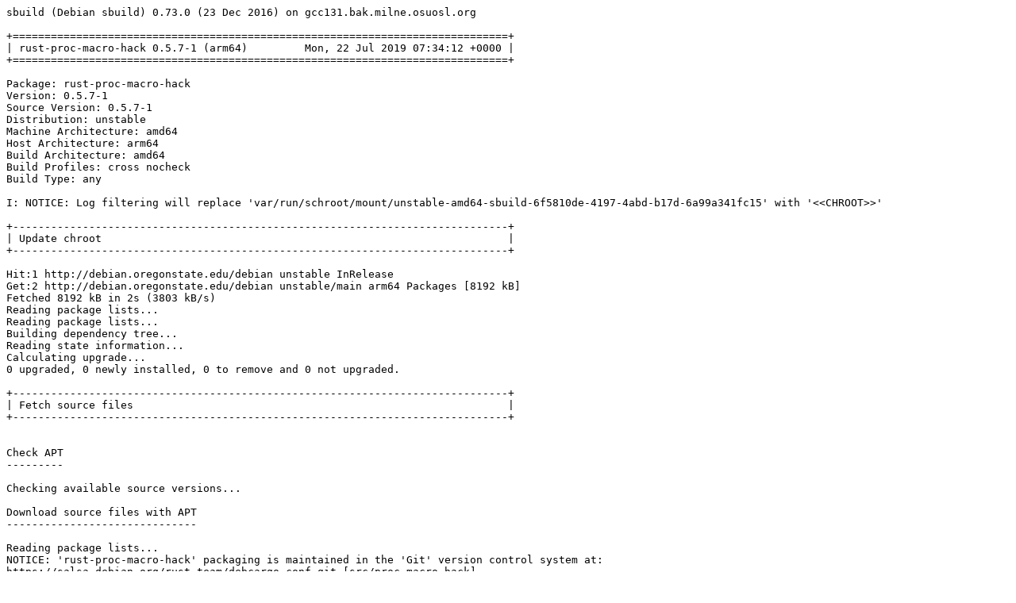

--- FILE ---
content_type: text/plain; charset=utf-8
request_url: http://crossqa.debian.net/build/rust-proc-macro-hack_0.5.7-1_arm64_20190722073410.log
body_size: 19422
content:
sbuild (Debian sbuild) 0.73.0 (23 Dec 2016) on gcc131.bak.milne.osuosl.org

+==============================================================================+
| rust-proc-macro-hack 0.5.7-1 (arm64)         Mon, 22 Jul 2019 07:34:12 +0000 |
+==============================================================================+

Package: rust-proc-macro-hack
Version: 0.5.7-1
Source Version: 0.5.7-1
Distribution: unstable
Machine Architecture: amd64
Host Architecture: arm64
Build Architecture: amd64
Build Profiles: cross nocheck
Build Type: any

I: NOTICE: Log filtering will replace 'var/run/schroot/mount/unstable-amd64-sbuild-6f5810de-4197-4abd-b17d-6a99a341fc15' with '<<CHROOT>>'

+------------------------------------------------------------------------------+
| Update chroot                                                                |
+------------------------------------------------------------------------------+

Hit:1 http://debian.oregonstate.edu/debian unstable InRelease
Get:2 http://debian.oregonstate.edu/debian unstable/main arm64 Packages [8192 kB]
Fetched 8192 kB in 2s (3803 kB/s)
Reading package lists...
Reading package lists...
Building dependency tree...
Reading state information...
Calculating upgrade...
0 upgraded, 0 newly installed, 0 to remove and 0 not upgraded.

+------------------------------------------------------------------------------+
| Fetch source files                                                           |
+------------------------------------------------------------------------------+


Check APT
---------

Checking available source versions...

Download source files with APT
------------------------------

Reading package lists...
NOTICE: 'rust-proc-macro-hack' packaging is maintained in the 'Git' version control system at:
https://salsa.debian.org/rust-team/debcargo-conf.git [src/proc-macro-hack]
Please use:
git clone https://salsa.debian.org/rust-team/debcargo-conf.git [src/proc-macro-hack]
to retrieve the latest (possibly unreleased) updates to the package.
Need to get 15.6 kB of source archives.
Get:1 http://debian.oregonstate.edu/debian unstable/main rust-proc-macro-hack 0.5.7-1 (dsc) [2300 B]
Get:2 http://debian.oregonstate.edu/debian unstable/main rust-proc-macro-hack 0.5.7-1 (tar) [10.9 kB]
Get:3 http://debian.oregonstate.edu/debian unstable/main rust-proc-macro-hack 0.5.7-1 (diff) [2432 B]
Fetched 15.6 kB in 0s (326 kB/s)
Download complete and in download only mode
I: NOTICE: Log filtering will replace 'build/rust-proc-macro-hack-Idksrh/rust-proc-macro-hack-0.5.7' with '<<PKGBUILDDIR>>'
I: NOTICE: Log filtering will replace 'build/rust-proc-macro-hack-Idksrh' with '<<BUILDDIR>>'

+------------------------------------------------------------------------------+
| Install crossbuild-essential                                                 |
+------------------------------------------------------------------------------+


Setup apt archive
-----------------

Merged Build-Depends: build-essential:amd64, fakeroot:amd64, crossbuild-essential-arm64:amd64
Filtered Build-Depends: build-essential:amd64, fakeroot:amd64, crossbuild-essential-arm64:amd64
dpkg-deb: building package 'sbuild-build-depends-core-dummy' in '/<<BUILDDIR>>/resolver-tfPxg2/apt_archive/sbuild-build-depends-core-dummy.deb'.
dpkg-scanpackages: warning: Packages in archive but missing from override file:
dpkg-scanpackages: warning:   sbuild-build-depends-core-dummy
dpkg-scanpackages: info: Wrote 1 entries to output Packages file.
Ign:1 copy:/<<BUILDDIR>>/resolver-tfPxg2/apt_archive ./ InRelease
Get:2 copy:/<<BUILDDIR>>/resolver-tfPxg2/apt_archive ./ Release [957 B]
Ign:3 copy:/<<BUILDDIR>>/resolver-tfPxg2/apt_archive ./ Release.gpg
Get:4 copy:/<<BUILDDIR>>/resolver-tfPxg2/apt_archive ./ Sources [362 B]
Get:5 copy:/<<BUILDDIR>>/resolver-tfPxg2/apt_archive ./ Packages [451 B]
Fetched 1770 B in 0s (93.2 kB/s)
Reading package lists...
Reading package lists...

Install core build dependencies (apt-based resolver)
----------------------------------------------------

Installing build dependencies
Reading package lists...
Building dependency tree...
Reading state information...
The following additional packages will be installed:
  binutils-aarch64-linux-gnu cpp-8-aarch64-linux-gnu cpp-aarch64-linux-gnu
  cross-config crossbuild-essential-arm64 dpkg-cross file
  g++-8-aarch64-linux-gnu g++-aarch64-linux-gnu gcc-8-aarch64-linux-gnu
  gcc-8-aarch64-linux-gnu-base gcc-8-cross-base gcc-9-cross-base
  gcc-aarch64-linux-gnu libasan5-arm64-cross libatomic1-arm64-cross
  libc6-arm64-cross libc6-dev-arm64-cross libconfig-auto-perl
  libconfig-inifiles-perl libdebian-dpkgcross-perl libfile-homedir-perl
  libfile-which-perl libgcc-8-dev-arm64-cross libgcc1-arm64-cross
  libgomp1-arm64-cross libicu63 libio-string-perl libitm1-arm64-cross
  liblocale-gettext-perl liblsan0-arm64-cross libmagic-mgc libmagic1
  libstdc++-8-dev-arm64-cross libstdc++6-arm64-cross libtsan0-arm64-cross
  libubsan1-arm64-cross libxml-libxml-perl libxml-namespacesupport-perl
  libxml-sax-base-perl libxml-sax-perl libxml-simple-perl libxml2 libyaml-perl
  linux-libc-dev-arm64-cross sensible-utils ucf
Suggested packages:
  binutils-doc gcc-8-locales cpp-doc binutils-multiarch gcc-8-doc
  libstdc++6-8-dbg-arm64-cross libgcc1-dbg-arm64-cross
  libgomp1-dbg-arm64-cross libitm1-dbg-arm64-cross libatomic1-dbg-arm64-cross
  libasan5-dbg-arm64-cross liblsan0-dbg-arm64-cross libtsan0-dbg-arm64-cross
  libubsan1-dbg-arm64-cross libmpx2-dbg-arm64-cross
  libquadmath0-dbg-arm64-cross manpages-dev autoconf automake libtool flex
  bison gdb-aarch64-linux-gnu gcc-doc libyaml-shell-perl
Recommended packages:
  libwww-perl libxml-sax-expat-perl libyaml-libyaml-perl | libyaml-syck-perl
The following NEW packages will be installed:
  binutils-aarch64-linux-gnu cpp-8-aarch64-linux-gnu cpp-aarch64-linux-gnu
  cross-config crossbuild-essential-arm64 dpkg-cross file
  g++-8-aarch64-linux-gnu g++-aarch64-linux-gnu gcc-8-aarch64-linux-gnu
  gcc-8-aarch64-linux-gnu-base gcc-8-cross-base gcc-9-cross-base
  gcc-aarch64-linux-gnu libasan5-arm64-cross libatomic1-arm64-cross
  libc6-arm64-cross libc6-dev-arm64-cross libconfig-auto-perl
  libconfig-inifiles-perl libdebian-dpkgcross-perl libfile-homedir-perl
  libfile-which-perl libgcc-8-dev-arm64-cross libgcc1-arm64-cross
  libgomp1-arm64-cross libicu63 libio-string-perl libitm1-arm64-cross
  liblocale-gettext-perl liblsan0-arm64-cross libmagic-mgc libmagic1
  libstdc++-8-dev-arm64-cross libstdc++6-arm64-cross libtsan0-arm64-cross
  libubsan1-arm64-cross libxml-libxml-perl libxml-namespacesupport-perl
  libxml-sax-base-perl libxml-sax-perl libxml-simple-perl libxml2 libyaml-perl
  linux-libc-dev-arm64-cross sbuild-build-depends-core-dummy:arm64
  sensible-utils ucf
0 upgraded, 48 newly installed, 0 to remove and 0 not upgraded.
Need to get 42.3 MB of archives.
After this operation, 162 MB of additional disk space will be used.
Get:1 copy:/<<BUILDDIR>>/resolver-tfPxg2/apt_archive ./ sbuild-build-depends-core-dummy 0.invalid.0 [876 B]
Get:2 http://debian.oregonstate.edu/debian unstable/main amd64 liblocale-gettext-perl amd64 1.07-3+b4 [18.9 kB]
Get:3 http://debian.oregonstate.edu/debian unstable/main amd64 sensible-utils all 0.0.12 [15.8 kB]
Get:4 http://debian.oregonstate.edu/debian unstable/main amd64 libmagic-mgc amd64 1:5.37-3 [253 kB]
Get:5 http://debian.oregonstate.edu/debian unstable/main amd64 libmagic1 amd64 1:5.37-3 [119 kB]
Get:6 http://debian.oregonstate.edu/debian unstable/main amd64 file amd64 1:5.37-3 [68.1 kB]
Get:7 http://debian.oregonstate.edu/debian unstable/main amd64 ucf all 3.0038+nmu1 [69.0 kB]
Get:8 http://debian.oregonstate.edu/debian unstable/main amd64 binutils-aarch64-linux-gnu amd64 2.32.51.20190707-1 [2960 kB]
Get:9 http://debian.oregonstate.edu/debian unstable/main amd64 gcc-8-aarch64-linux-gnu-base amd64 8.3.0-19cross1 [192 kB]
Get:10 http://debian.oregonstate.edu/debian unstable/main amd64 cpp-8-aarch64-linux-gnu amd64 8.3.0-19cross1 [6244 kB]
Get:11 http://debian.oregonstate.edu/debian unstable/main amd64 cpp-aarch64-linux-gnu amd64 4:8.3.0-1 [16.5 kB]
Get:12 http://debian.oregonstate.edu/debian unstable/main amd64 cross-config all 2.6.15-3 [39.9 kB]
Get:13 http://debian.oregonstate.edu/debian unstable/main amd64 gcc-8-cross-base all 8.3.0-19cross1 [187 kB]
Get:14 http://debian.oregonstate.edu/debian unstable/main amd64 gcc-9-cross-base all 9.1.0-8cross1 [185 kB]
Get:15 http://debian.oregonstate.edu/debian unstable/main amd64 libc6-arm64-cross all 2.28-10cross3 [1312 kB]
Get:16 http://debian.oregonstate.edu/debian unstable/main amd64 libgcc1-arm64-cross all 1:9.1.0-8cross1 [34.1 kB]
Get:17 http://debian.oregonstate.edu/debian unstable/main amd64 libgomp1-arm64-cross all 9.1.0-8cross1 [76.6 kB]
Get:18 http://debian.oregonstate.edu/debian unstable/main amd64 libitm1-arm64-cross all 9.1.0-8cross1 [24.2 kB]
Get:19 http://debian.oregonstate.edu/debian unstable/main amd64 libatomic1-arm64-cross all 9.1.0-8cross1 [8644 B]
Get:20 http://debian.oregonstate.edu/debian unstable/main amd64 libasan5-arm64-cross all 9.1.0-8cross1 [347 kB]
Get:21 http://debian.oregonstate.edu/debian unstable/main amd64 liblsan0-arm64-cross all 9.1.0-8cross1 [121 kB]
Get:22 http://debian.oregonstate.edu/debian unstable/main amd64 libtsan0-arm64-cross all 9.1.0-8cross1 [267 kB]
Get:23 http://debian.oregonstate.edu/debian unstable/main amd64 libstdc++6-arm64-cross all 9.1.0-8cross1 [416 kB]
Get:24 http://debian.oregonstate.edu/debian unstable/main amd64 libubsan1-arm64-cross all 9.1.0-8cross1 [117 kB]
Get:25 http://debian.oregonstate.edu/debian unstable/main amd64 libgcc-8-dev-arm64-cross all 8.3.0-19cross1 [828 kB]
Get:26 http://debian.oregonstate.edu/debian unstable/main amd64 gcc-8-aarch64-linux-gnu amd64 8.3.0-19cross1 [6687 kB]
Get:27 http://debian.oregonstate.edu/debian unstable/main amd64 gcc-aarch64-linux-gnu amd64 4:8.3.0-1 [1456 B]
Get:28 http://debian.oregonstate.edu/debian unstable/main amd64 linux-libc-dev-arm64-cross all 4.19.37-5cross3 [1252 kB]
Get:29 http://debian.oregonstate.edu/debian unstable/main amd64 libc6-dev-arm64-cross all 2.28-10cross3 [2322 kB]
Get:30 http://debian.oregonstate.edu/debian unstable/main amd64 libstdc++-8-dev-arm64-cross all 8.3.0-19cross1 [1490 kB]
Get:31 http://debian.oregonstate.edu/debian unstable/main amd64 g++-8-aarch64-linux-gnu amd64 8.3.0-19cross1 [6819 kB]
Get:32 http://debian.oregonstate.edu/debian unstable/main amd64 g++-aarch64-linux-gnu amd64 4:8.3.0-1 [1176 B]
Get:33 http://debian.oregonstate.edu/debian unstable/main amd64 libconfig-inifiles-perl all 3.000001-1 [51.9 kB]
Get:34 http://debian.oregonstate.edu/debian unstable/main amd64 libio-string-perl all 1.08-3 [12.3 kB]
Get:35 http://debian.oregonstate.edu/debian unstable/main amd64 libicu63 amd64 63.2-2 [8301 kB]
Get:36 http://debian.oregonstate.edu/debian unstable/main amd64 libxml2 amd64 2.9.4+dfsg1-7+b3 [687 kB]
Get:37 http://debian.oregonstate.edu/debian unstable/main amd64 libxml-namespacesupport-perl all 1.12-1 [14.8 kB]
Get:38 http://debian.oregonstate.edu/debian unstable/main amd64 libxml-sax-base-perl all 1.09-1 [20.4 kB]
Get:39 http://debian.oregonstate.edu/debian unstable/main amd64 libxml-sax-perl all 1.02+dfsg-1 [59.0 kB]
Get:40 http://debian.oregonstate.edu/debian unstable/main amd64 libxml-libxml-perl amd64 2.0134+dfsg-1 [344 kB]
Get:41 http://debian.oregonstate.edu/debian unstable/main amd64 libxml-simple-perl all 2.25-1 [72.0 kB]
Get:42 http://debian.oregonstate.edu/debian unstable/main amd64 libyaml-perl all 1.29-1 [67.4 kB]
Get:43 http://debian.oregonstate.edu/debian unstable/main amd64 libconfig-auto-perl all 0.44-1 [19.5 kB]
Get:44 http://debian.oregonstate.edu/debian unstable/main amd64 libfile-which-perl all 1.23-1 [16.6 kB]
Get:45 http://debian.oregonstate.edu/debian unstable/main amd64 libfile-homedir-perl all 1.004-1 [42.7 kB]
Get:46 http://debian.oregonstate.edu/debian unstable/main amd64 libdebian-dpkgcross-perl all 2.6.15-3 [38.7 kB]
Get:47 http://debian.oregonstate.edu/debian unstable/main amd64 dpkg-cross all 2.6.15-3 [49.3 kB]
Get:48 http://debian.oregonstate.edu/debian unstable/main amd64 crossbuild-essential-arm64 all 12.6 [6572 B]
debconf: delaying package configuration, since apt-utils is not installed
Fetched 42.3 MB in 1s (77.5 MB/s)
Selecting previously unselected package liblocale-gettext-perl.
(Reading database ... 11960 files and directories currently installed.)
Preparing to unpack .../00-liblocale-gettext-perl_1.07-3+b4_amd64.deb ...
Unpacking liblocale-gettext-perl (1.07-3+b4) ...
Selecting previously unselected package sensible-utils.
Preparing to unpack .../01-sensible-utils_0.0.12_all.deb ...
Unpacking sensible-utils (0.0.12) ...
Selecting previously unselected package libmagic-mgc.
Preparing to unpack .../02-libmagic-mgc_1%3a5.37-3_amd64.deb ...
Unpacking libmagic-mgc (1:5.37-3) ...
Selecting previously unselected package libmagic1:amd64.
Preparing to unpack .../03-libmagic1_1%3a5.37-3_amd64.deb ...
Unpacking libmagic1:amd64 (1:5.37-3) ...
Selecting previously unselected package file.
Preparing to unpack .../04-file_1%3a5.37-3_amd64.deb ...
Unpacking file (1:5.37-3) ...
Selecting previously unselected package ucf.
Preparing to unpack .../05-ucf_3.0038+nmu1_all.deb ...
Moving old data out of the way
Unpacking ucf (3.0038+nmu1) ...
Selecting previously unselected package binutils-aarch64-linux-gnu.
Preparing to unpack .../06-binutils-aarch64-linux-gnu_2.32.51.20190707-1_amd64.deb ...
Unpacking binutils-aarch64-linux-gnu (2.32.51.20190707-1) ...
Selecting previously unselected package gcc-8-aarch64-linux-gnu-base:amd64.
Preparing to unpack .../07-gcc-8-aarch64-linux-gnu-base_8.3.0-19cross1_amd64.deb ...
Unpacking gcc-8-aarch64-linux-gnu-base:amd64 (8.3.0-19cross1) ...
Selecting previously unselected package cpp-8-aarch64-linux-gnu.
Preparing to unpack .../08-cpp-8-aarch64-linux-gnu_8.3.0-19cross1_amd64.deb ...
Unpacking cpp-8-aarch64-linux-gnu (8.3.0-19cross1) ...
Selecting previously unselected package cpp-aarch64-linux-gnu.
Preparing to unpack .../09-cpp-aarch64-linux-gnu_4%3a8.3.0-1_amd64.deb ...
Unpacking cpp-aarch64-linux-gnu (4:8.3.0-1) ...
Selecting previously unselected package cross-config.
Preparing to unpack .../10-cross-config_2.6.15-3_all.deb ...
Unpacking cross-config (2.6.15-3) ...
Selecting previously unselected package gcc-8-cross-base.
Preparing to unpack .../11-gcc-8-cross-base_8.3.0-19cross1_all.deb ...
Unpacking gcc-8-cross-base (8.3.0-19cross1) ...
Selecting previously unselected package gcc-9-cross-base.
Preparing to unpack .../12-gcc-9-cross-base_9.1.0-8cross1_all.deb ...
Unpacking gcc-9-cross-base (9.1.0-8cross1) ...
Selecting previously unselected package libc6-arm64-cross.
Preparing to unpack .../13-libc6-arm64-cross_2.28-10cross3_all.deb ...
Unpacking libc6-arm64-cross (2.28-10cross3) ...
Selecting previously unselected package libgcc1-arm64-cross.
Preparing to unpack .../14-libgcc1-arm64-cross_1%3a9.1.0-8cross1_all.deb ...
Unpacking libgcc1-arm64-cross (1:9.1.0-8cross1) ...
Selecting previously unselected package libgomp1-arm64-cross.
Preparing to unpack .../15-libgomp1-arm64-cross_9.1.0-8cross1_all.deb ...
Unpacking libgomp1-arm64-cross (9.1.0-8cross1) ...
Selecting previously unselected package libitm1-arm64-cross.
Preparing to unpack .../16-libitm1-arm64-cross_9.1.0-8cross1_all.deb ...
Unpacking libitm1-arm64-cross (9.1.0-8cross1) ...
Selecting previously unselected package libatomic1-arm64-cross.
Preparing to unpack .../17-libatomic1-arm64-cross_9.1.0-8cross1_all.deb ...
Unpacking libatomic1-arm64-cross (9.1.0-8cross1) ...
Selecting previously unselected package libasan5-arm64-cross.
Preparing to unpack .../18-libasan5-arm64-cross_9.1.0-8cross1_all.deb ...
Unpacking libasan5-arm64-cross (9.1.0-8cross1) ...
Selecting previously unselected package liblsan0-arm64-cross.
Preparing to unpack .../19-liblsan0-arm64-cross_9.1.0-8cross1_all.deb ...
Unpacking liblsan0-arm64-cross (9.1.0-8cross1) ...
Selecting previously unselected package libtsan0-arm64-cross.
Preparing to unpack .../20-libtsan0-arm64-cross_9.1.0-8cross1_all.deb ...
Unpacking libtsan0-arm64-cross (9.1.0-8cross1) ...
Selecting previously unselected package libstdc++6-arm64-cross.
Preparing to unpack .../21-libstdc++6-arm64-cross_9.1.0-8cross1_all.deb ...
Unpacking libstdc++6-arm64-cross (9.1.0-8cross1) ...
Selecting previously unselected package libubsan1-arm64-cross.
Preparing to unpack .../22-libubsan1-arm64-cross_9.1.0-8cross1_all.deb ...
Unpacking libubsan1-arm64-cross (9.1.0-8cross1) ...
Selecting previously unselected package libgcc-8-dev-arm64-cross.
Preparing to unpack .../23-libgcc-8-dev-arm64-cross_8.3.0-19cross1_all.deb ...
Unpacking libgcc-8-dev-arm64-cross (8.3.0-19cross1) ...
Selecting previously unselected package gcc-8-aarch64-linux-gnu.
Preparing to unpack .../24-gcc-8-aarch64-linux-gnu_8.3.0-19cross1_amd64.deb ...
Unpacking gcc-8-aarch64-linux-gnu (8.3.0-19cross1) ...
Selecting previously unselected package gcc-aarch64-linux-gnu.
Preparing to unpack .../25-gcc-aarch64-linux-gnu_4%3a8.3.0-1_amd64.deb ...
Unpacking gcc-aarch64-linux-gnu (4:8.3.0-1) ...
Selecting previously unselected package linux-libc-dev-arm64-cross.
Preparing to unpack .../26-linux-libc-dev-arm64-cross_4.19.37-5cross3_all.deb ...
Unpacking linux-libc-dev-arm64-cross (4.19.37-5cross3) ...
Selecting previously unselected package libc6-dev-arm64-cross.
Preparing to unpack .../27-libc6-dev-arm64-cross_2.28-10cross3_all.deb ...
Unpacking libc6-dev-arm64-cross (2.28-10cross3) ...
Selecting previously unselected package libstdc++-8-dev-arm64-cross.
Preparing to unpack .../28-libstdc++-8-dev-arm64-cross_8.3.0-19cross1_all.deb ...
Unpacking libstdc++-8-dev-arm64-cross (8.3.0-19cross1) ...
Selecting previously unselected package g++-8-aarch64-linux-gnu.
Preparing to unpack .../29-g++-8-aarch64-linux-gnu_8.3.0-19cross1_amd64.deb ...
Unpacking g++-8-aarch64-linux-gnu (8.3.0-19cross1) ...
Selecting previously unselected package g++-aarch64-linux-gnu.
Preparing to unpack .../30-g++-aarch64-linux-gnu_4%3a8.3.0-1_amd64.deb ...
Unpacking g++-aarch64-linux-gnu (4:8.3.0-1) ...
Selecting previously unselected package libconfig-inifiles-perl.
Preparing to unpack .../31-libconfig-inifiles-perl_3.000001-1_all.deb ...
Unpacking libconfig-inifiles-perl (3.000001-1) ...
Selecting previously unselected package libio-string-perl.
Preparing to unpack .../32-libio-string-perl_1.08-3_all.deb ...
Unpacking libio-string-perl (1.08-3) ...
Selecting previously unselected package libicu63:amd64.
Preparing to unpack .../33-libicu63_63.2-2_amd64.deb ...
Unpacking libicu63:amd64 (63.2-2) ...
Selecting previously unselected package libxml2:amd64.
Preparing to unpack .../34-libxml2_2.9.4+dfsg1-7+b3_amd64.deb ...
Unpacking libxml2:amd64 (2.9.4+dfsg1-7+b3) ...
Selecting previously unselected package libxml-namespacesupport-perl.
Preparing to unpack .../35-libxml-namespacesupport-perl_1.12-1_all.deb ...
Unpacking libxml-namespacesupport-perl (1.12-1) ...
Selecting previously unselected package libxml-sax-base-perl.
Preparing to unpack .../36-libxml-sax-base-perl_1.09-1_all.deb ...
Unpacking libxml-sax-base-perl (1.09-1) ...
Selecting previously unselected package libxml-sax-perl.
Preparing to unpack .../37-libxml-sax-perl_1.02+dfsg-1_all.deb ...
Unpacking libxml-sax-perl (1.02+dfsg-1) ...
Selecting previously unselected package libxml-libxml-perl.
Preparing to unpack .../38-libxml-libxml-perl_2.0134+dfsg-1_amd64.deb ...
Unpacking libxml-libxml-perl (2.0134+dfsg-1) ...
Selecting previously unselected package libxml-simple-perl.
Preparing to unpack .../39-libxml-simple-perl_2.25-1_all.deb ...
Unpacking libxml-simple-perl (2.25-1) ...
Selecting previously unselected package libyaml-perl.
Preparing to unpack .../40-libyaml-perl_1.29-1_all.deb ...
Unpacking libyaml-perl (1.29-1) ...
Selecting previously unselected package libconfig-auto-perl.
Preparing to unpack .../41-libconfig-auto-perl_0.44-1_all.deb ...
Unpacking libconfig-auto-perl (0.44-1) ...
Selecting previously unselected package libfile-which-perl.
Preparing to unpack .../42-libfile-which-perl_1.23-1_all.deb ...
Unpacking libfile-which-perl (1.23-1) ...
Selecting previously unselected package libfile-homedir-perl.
Preparing to unpack .../43-libfile-homedir-perl_1.004-1_all.deb ...
Unpacking libfile-homedir-perl (1.004-1) ...
Selecting previously unselected package libdebian-dpkgcross-perl.
Preparing to unpack .../44-libdebian-dpkgcross-perl_2.6.15-3_all.deb ...
Unpacking libdebian-dpkgcross-perl (2.6.15-3) ...
Selecting previously unselected package dpkg-cross.
Preparing to unpack .../45-dpkg-cross_2.6.15-3_all.deb ...
Unpacking dpkg-cross (2.6.15-3) ...
Selecting previously unselected package crossbuild-essential-arm64.
Preparing to unpack .../46-crossbuild-essential-arm64_12.6_all.deb ...
Unpacking crossbuild-essential-arm64 (12.6) ...
Selecting previously unselected package sbuild-build-depends-core-dummy:arm64.
Preparing to unpack .../47-sbuild-build-depends-core-dummy_0.invalid.0_arm64.deb ...
Unpacking sbuild-build-depends-core-dummy:arm64 (0.invalid.0) ...
Setting up libconfig-inifiles-perl (3.000001-1) ...
Setting up libfile-which-perl (1.23-1) ...
Setting up libmagic-mgc (1:5.37-3) ...
Setting up gcc-8-cross-base (8.3.0-19cross1) ...
Setting up libmagic1:amd64 (1:5.37-3) ...
Setting up libxml-namespacesupport-perl (1.12-1) ...
Setting up binutils-aarch64-linux-gnu (2.32.51.20190707-1) ...
Setting up file (1:5.37-3) ...
Setting up libyaml-perl (1.29-1) ...
Setting up libicu63:amd64 (63.2-2) ...
Setting up gcc-8-aarch64-linux-gnu-base:amd64 (8.3.0-19cross1) ...
Setting up libxml-sax-base-perl (1.09-1) ...
Setting up libio-string-perl (1.08-3) ...
Setting up cross-config (2.6.15-3) ...
Setting up libc6-arm64-cross (2.28-10cross3) ...
Setting up cpp-8-aarch64-linux-gnu (8.3.0-19cross1) ...
Setting up gcc-9-cross-base (9.1.0-8cross1) ...
Setting up linux-libc-dev-arm64-cross (4.19.37-5cross3) ...
Setting up sensible-utils (0.0.12) ...
Setting up libfile-homedir-perl (1.004-1) ...
Setting up libxml2:amd64 (2.9.4+dfsg1-7+b3) ...
Setting up liblocale-gettext-perl (1.07-3+b4) ...
Setting up libatomic1-arm64-cross (9.1.0-8cross1) ...
Setting up libgcc1-arm64-cross (1:9.1.0-8cross1) ...
Setting up liblsan0-arm64-cross (9.1.0-8cross1) ...
Setting up libgomp1-arm64-cross (9.1.0-8cross1) ...
Setting up libtsan0-arm64-cross (9.1.0-8cross1) ...
Setting up libc6-dev-arm64-cross (2.28-10cross3) ...
Setting up libasan5-arm64-cross (9.1.0-8cross1) ...
Setting up libstdc++6-arm64-cross (9.1.0-8cross1) ...
Setting up cpp-aarch64-linux-gnu (4:8.3.0-1) ...
Setting up libitm1-arm64-cross (9.1.0-8cross1) ...
Setting up ucf (3.0038+nmu1) ...
Setting up libubsan1-arm64-cross (9.1.0-8cross1) ...
Setting up libxml-sax-perl (1.02+dfsg-1) ...
update-perl-sax-parsers: Registering Perl SAX parser XML::SAX::PurePerl with priority 10...
update-perl-sax-parsers: Updating overall Perl SAX parser modules info file...

Creating config file /etc/perl/XML/SAX/ParserDetails.ini with new version
Setting up libgcc-8-dev-arm64-cross (8.3.0-19cross1) ...
Setting up libxml-libxml-perl (2.0134+dfsg-1) ...
update-perl-sax-parsers: Registering Perl SAX parser XML::LibXML::SAX::Parser with priority 50...
update-perl-sax-parsers: Registering Perl SAX parser XML::LibXML::SAX with priority 50...
update-perl-sax-parsers: Updating overall Perl SAX parser modules info file...
Replacing config file /etc/perl/XML/SAX/ParserDetails.ini with new version
Setting up gcc-8-aarch64-linux-gnu (8.3.0-19cross1) ...
Setting up libstdc++-8-dev-arm64-cross (8.3.0-19cross1) ...
Setting up libxml-simple-perl (2.25-1) ...
Setting up gcc-aarch64-linux-gnu (4:8.3.0-1) ...
Setting up g++-8-aarch64-linux-gnu (8.3.0-19cross1) ...
Setting up libconfig-auto-perl (0.44-1) ...
Setting up g++-aarch64-linux-gnu (4:8.3.0-1) ...
Setting up libdebian-dpkgcross-perl (2.6.15-3) ...
Setting up dpkg-cross (2.6.15-3) ...
Setting up crossbuild-essential-arm64 (12.6) ...
Setting up sbuild-build-depends-core-dummy:arm64 (0.invalid.0) ...
Processing triggers for libc-bin (2.28-10) ...

+------------------------------------------------------------------------------+
| Check architectures                                                          |
+------------------------------------------------------------------------------+

Arch check ok (arm64 included in any)

Setup apt archive
-----------------

dpkg-deb: building package 'sbuild-build-depends-essential-dummy' in '/<<BUILDDIR>>/resolver-tfPxg2/apt_archive/sbuild-build-depends-essential-dummy.deb'.
dpkg-scanpackages: warning: Packages in archive but missing from override file:
dpkg-scanpackages: warning:   sbuild-build-depends-core-dummy sbuild-build-depends-essential-dummy
dpkg-scanpackages: info: Wrote 2 entries to output Packages file.
Ign:1 copy:/<<BUILDDIR>>/resolver-tfPxg2/apt_archive ./ InRelease
Get:2 copy:/<<BUILDDIR>>/resolver-tfPxg2/apt_archive ./ Release [963 B]
Ign:3 copy:/<<BUILDDIR>>/resolver-tfPxg2/apt_archive ./ Release.gpg
Get:4 copy:/<<BUILDDIR>>/resolver-tfPxg2/apt_archive ./ Sources [484 B]
Get:5 copy:/<<BUILDDIR>>/resolver-tfPxg2/apt_archive ./ Packages [570 B]
Fetched 2017 B in 0s (114 kB/s)
Reading package lists...
Reading package lists...

Install essential build dependencies (apt-based resolver)
---------------------------------------------------------

Installing build dependencies
Reading package lists...
Building dependency tree...
Reading state information...
The following NEW packages will be installed:
  sbuild-build-depends-essential-dummy:arm64
0 upgraded, 1 newly installed, 0 to remove and 0 not upgraded.
Need to get 840 B of archives.
After this operation, 0 B of additional disk space will be used.
Get:1 copy:/<<BUILDDIR>>/resolver-tfPxg2/apt_archive ./ sbuild-build-depends-essential-dummy 0.invalid.0 [840 B]
debconf: delaying package configuration, since apt-utils is not installed
Fetched 840 B in 0s (0 B/s)
Selecting previously unselected package sbuild-build-depends-essential-dummy:arm64.
(Reading database ... 15246 files and directories currently installed.)
Preparing to unpack .../sbuild-build-depends-essential-dummy_0.invalid.0_arm64.deb ...
Unpacking sbuild-build-depends-essential-dummy:arm64 (0.invalid.0) ...
Setting up sbuild-build-depends-essential-dummy:arm64 (0.invalid.0) ...

+------------------------------------------------------------------------------+
| Install package build dependencies                                           |
+------------------------------------------------------------------------------+


Setup apt archive
-----------------

Merged Build-Depends: libc-dev, libstdc++-dev, debhelper (>= 11), dh-cargo (>= 15)
Filtered Build-Depends: libc-dev, libstdc++-dev, debhelper (>= 11), dh-cargo (>= 15)
dpkg-deb: building package 'sbuild-build-depends-rust-proc-macro-hack-dummy' in '/<<BUILDDIR>>/resolver-tfPxg2/apt_archive/sbuild-build-depends-rust-proc-macro-hack-dummy.deb'.
dpkg-scanpackages: warning: Packages in archive but missing from override file:
dpkg-scanpackages: warning:   sbuild-build-depends-core-dummy sbuild-build-depends-essential-dummy sbuild-build-depends-rust-proc-macro-hack-dummy
dpkg-scanpackages: info: Wrote 3 entries to output Packages file.
Ign:1 copy:/<<BUILDDIR>>/resolver-tfPxg2/apt_archive ./ InRelease
Get:2 copy:/<<BUILDDIR>>/resolver-tfPxg2/apt_archive ./ Release [963 B]
Ign:3 copy:/<<BUILDDIR>>/resolver-tfPxg2/apt_archive ./ Release.gpg
Get:4 copy:/<<BUILDDIR>>/resolver-tfPxg2/apt_archive ./ Sources [732 B]
Get:5 copy:/<<BUILDDIR>>/resolver-tfPxg2/apt_archive ./ Packages [735 B]
Fetched 2430 B in 0s (124 kB/s)
Reading package lists...
Reading package lists...

Install rust-proc-macro-hack build dependencies (apt-based resolver)
--------------------------------------------------------------------

Installing build dependencies
Reading package lists...
Building dependency tree...
Reading state information...
The following additional packages will be installed:
  autoconf automake autopoint autotools-dev bsdmainutils cargo debhelper
  dh-autoreconf dh-cargo dh-strip-nondeterminism dwz gcc-8-base:arm64
  gcc-9-base:arm64 gettext gettext-base groff-base intltool-debian
  libarchive-zip-perl libasan5:arm64 libatomic1:arm64 libbsd0 libc6:arm64
  libc6-dev:arm64 libcroco3 libcurl3-gnutls libedit2 libelf1 libexpat1
  libfile-stripnondeterminism-perl libgcc-8-dev:arm64 libgcc1:arm64 libgit2-27
  libglib2.0-0 libgomp1:arm64 libgssapi-krb5-2 libhttp-parser2.8 libitm1:arm64
  libk5crypto3 libkeyutils1 libkrb5-3 libkrb5support0 libldap-2.4-2
  libldap-common libllvm8 liblsan0:arm64 libmbedcrypto3 libmbedtls12
  libmbedx509-0 libmpdec2 libncurses6 libnghttp2-14 libpipeline1 libpsl5
  libpython3-stdlib libpython3.7-minimal libpython3.7-stdlib libreadline8
  librtmp1 libsasl2-2 libsasl2-modules-db libsigsegv2 libsqlite3-0 libssh2-1
  libssl1.1 libstd-rust-1.36 libstd-rust-dev libstdc++-8-dev:arm64
  libstdc++6:arm64 libsub-override-perl libtool libtsan0:arm64 libubsan1:arm64
  libuchardet0 linux-libc-dev:arm64 m4 man-db mime-support po-debconf python3
  python3-minimal python3.7 python3.7-minimal readline-common rustc
Suggested packages:
  autoconf-archive gnu-standards autoconf-doc wamerican | wordlist whois
  vacation cargo-doc dh-make gettext-doc libasprintf-dev libgettextpo-dev
  groff glibc-doc:arm64 libc-l10n:arm64 locales:arm64 manpages-dev:arm64
  krb5-doc krb5-user libstdc++-8-doc:arm64 libtool-doc gfortran
  | fortran95-compiler gcj-jdk m4-doc apparmor less www-browser
  libmail-box-perl python3-doc python3-tk python3-venv python3.7-venv
  python3.7-doc binfmt-support readline-doc rust-doc rust-src
Recommended packages:
  curl | wget | lynx libidn2-0:arm64 ca-certificates libarchive-cpio-perl
  libglib2.0-data shared-mime-info xdg-user-dirs krb5-locales libgpm2
  publicsuffix libsasl2-modules libltdl-dev libmail-sendmail-perl rust-gdb
  | rust-lldb
The following NEW packages will be installed:
  autoconf automake autopoint autotools-dev bsdmainutils cargo debhelper
  dh-autoreconf dh-cargo dh-strip-nondeterminism dwz gcc-8-base:arm64
  gcc-9-base:arm64 gettext gettext-base groff-base intltool-debian
  libarchive-zip-perl libasan5:arm64 libatomic1:arm64 libbsd0 libc6:arm64
  libc6-dev:arm64 libcroco3 libcurl3-gnutls libedit2 libelf1 libexpat1
  libfile-stripnondeterminism-perl libgcc-8-dev:arm64 libgcc1:arm64 libgit2-27
  libglib2.0-0 libgomp1:arm64 libgssapi-krb5-2 libhttp-parser2.8 libitm1:arm64
  libk5crypto3 libkeyutils1 libkrb5-3 libkrb5support0 libldap-2.4-2
  libldap-common libllvm8 liblsan0:arm64 libmbedcrypto3 libmbedtls12
  libmbedx509-0 libmpdec2 libncurses6 libnghttp2-14 libpipeline1 libpsl5
  libpython3-stdlib libpython3.7-minimal libpython3.7-stdlib libreadline8
  librtmp1 libsasl2-2 libsasl2-modules-db libsigsegv2 libsqlite3-0 libssh2-1
  libssl1.1 libstd-rust-1.36 libstd-rust-dev libstdc++-8-dev:arm64
  libstdc++6:arm64 libsub-override-perl libtool libtsan0:arm64 libubsan1:arm64
  libuchardet0 linux-libc-dev:arm64 m4 man-db mime-support po-debconf python3
  python3-minimal python3.7 python3.7-minimal readline-common rustc
  sbuild-build-depends-rust-proc-macro-hack-dummy:arm64
0 upgraded, 85 newly installed, 0 to remove and 0 not upgraded.
Need to get 122 MB of archives.
After this operation, 390 MB of additional disk space will be used.
Get:1 copy:/<<BUILDDIR>>/resolver-tfPxg2/apt_archive ./ sbuild-build-depends-rust-proc-macro-hack-dummy 0.invalid.0 [896 B]
Get:2 http://debian.oregonstate.edu/debian unstable/main amd64 libbsd0 amd64 0.9.1-2 [99.5 kB]
Get:3 http://debian.oregonstate.edu/debian unstable/main amd64 bsdmainutils amd64 11.1.2+b1 [191 kB]
Get:4 http://debian.oregonstate.edu/debian unstable/main amd64 libuchardet0 amd64 0.0.6-3 [64.9 kB]
Get:5 http://debian.oregonstate.edu/debian unstable/main amd64 groff-base amd64 1.22.4-3 [916 kB]
Get:6 http://debian.oregonstate.edu/debian unstable/main amd64 libpipeline1 amd64 1.5.1-2 [31.2 kB]
Get:7 http://debian.oregonstate.edu/debian unstable/main amd64 man-db amd64 2.8.5-2 [1274 kB]
Get:8 http://debian.oregonstate.edu/debian unstable/main amd64 libssl1.1 amd64 1.1.1c-1 [1535 kB]
Get:9 http://debian.oregonstate.edu/debian unstable/main amd64 libpython3.7-minimal amd64 3.7.4-2 [589 kB]
Get:10 http://debian.oregonstate.edu/debian unstable/main amd64 libexpat1 amd64 2.2.7-1 [106 kB]
Get:11 http://debian.oregonstate.edu/debian unstable/main amd64 python3.7-minimal amd64 3.7.4-2 [1735 kB]
Get:12 http://debian.oregonstate.edu/debian unstable/main amd64 python3-minimal amd64 3.7.3-1 [36.6 kB]
Get:13 http://debian.oregonstate.edu/debian unstable/main amd64 mime-support all 3.62 [37.2 kB]
Get:14 http://debian.oregonstate.edu/debian unstable/main amd64 libmpdec2 amd64 2.4.2-2 [87.2 kB]
Get:15 http://debian.oregonstate.edu/debian unstable/main amd64 readline-common all 8.0-2 [72.4 kB]
Get:16 http://debian.oregonstate.edu/debian unstable/main amd64 libreadline8 amd64 8.0-2 [160 kB]
Get:17 http://debian.oregonstate.edu/debian unstable/main amd64 libsqlite3-0 amd64 3.29.0-1 [645 kB]
Get:18 http://debian.oregonstate.edu/debian unstable/main amd64 libpython3.7-stdlib amd64 3.7.4-2 [1740 kB]
Get:19 http://debian.oregonstate.edu/debian unstable/main amd64 python3.7 amd64 3.7.4-2 [340 kB]
Get:20 http://debian.oregonstate.edu/debian unstable/main amd64 libpython3-stdlib amd64 3.7.3-1 [20.0 kB]
Get:21 http://debian.oregonstate.edu/debian unstable/main amd64 python3 amd64 3.7.3-1 [61.5 kB]
Get:22 http://debian.oregonstate.edu/debian unstable/main arm64 gcc-9-base arm64 9.1.0-10 [190 kB]
Get:23 http://debian.oregonstate.edu/debian unstable/main amd64 gettext-base amd64 0.19.8.1-9 [123 kB]
Get:24 http://debian.oregonstate.edu/debian unstable/main amd64 libsigsegv2 amd64 2.12-2 [32.8 kB]
Get:25 http://debian.oregonstate.edu/debian unstable/main amd64 m4 amd64 1.4.18-2 [203 kB]
Get:26 http://debian.oregonstate.edu/debian unstable/main amd64 autoconf all 2.69-11 [341 kB]
Get:27 http://debian.oregonstate.edu/debian unstable/main amd64 autotools-dev all 20180224.1 [77.0 kB]
Get:28 http://debian.oregonstate.edu/debian unstable/main amd64 automake all 1:1.16.1-4 [771 kB]
Get:29 http://debian.oregonstate.edu/debian unstable/main amd64 autopoint all 0.19.8.1-9 [434 kB]
Get:30 http://debian.oregonstate.edu/debian unstable/main amd64 libkeyutils1 amd64 1.6-6 [15.0 kB]
Get:31 http://debian.oregonstate.edu/debian unstable/main amd64 libkrb5support0 amd64 1.17-5 [64.6 kB]
Get:32 http://debian.oregonstate.edu/debian unstable/main amd64 libk5crypto3 amd64 1.17-5 [116 kB]
Get:33 http://debian.oregonstate.edu/debian unstable/main amd64 libkrb5-3 amd64 1.17-5 [367 kB]
Get:34 http://debian.oregonstate.edu/debian unstable/main amd64 libgssapi-krb5-2 amd64 1.17-5 [156 kB]
Get:35 http://debian.oregonstate.edu/debian unstable/main amd64 libsasl2-modules-db amd64 2.1.27+dfsg-1 [69.0 kB]
Get:36 http://debian.oregonstate.edu/debian unstable/main amd64 libsasl2-2 amd64 2.1.27+dfsg-1 [106 kB]
Get:37 http://debian.oregonstate.edu/debian unstable/main amd64 libldap-common all 2.4.47+dfsg-3 [89.4 kB]
Get:38 http://debian.oregonstate.edu/debian unstable/main amd64 libldap-2.4-2 amd64 2.4.47+dfsg-3 [224 kB]
Get:39 http://debian.oregonstate.edu/debian unstable/main amd64 libnghttp2-14 amd64 1.37.0-1 [83.3 kB]
Get:40 http://debian.oregonstate.edu/debian unstable/main amd64 libpsl5 amd64 0.20.2-2 [53.7 kB]
Get:41 http://debian.oregonstate.edu/debian unstable/main amd64 librtmp1 amd64 2.4+20151223.gitfa8646d.1-2 [60.5 kB]
Get:42 http://debian.oregonstate.edu/debian unstable/main amd64 libssh2-1 amd64 1.8.0-2.1 [140 kB]
Get:43 http://debian.oregonstate.edu/debian unstable/main amd64 libcurl3-gnutls amd64 7.65.1-1 [333 kB]
Get:44 http://debian.oregonstate.edu/debian unstable/main amd64 libhttp-parser2.8 amd64 2.8.1-1 [20.7 kB]
Get:45 http://debian.oregonstate.edu/debian unstable/main amd64 libmbedcrypto3 amd64 2.16.2-1 [211 kB]
Get:46 http://debian.oregonstate.edu/debian unstable/main amd64 libmbedx509-0 amd64 2.16.2-1 [102 kB]
Get:47 http://debian.oregonstate.edu/debian unstable/main amd64 libmbedtls12 amd64 2.16.2-1 [132 kB]
Get:48 http://debian.oregonstate.edu/debian unstable/main amd64 libgit2-27 amd64 0.27.7+dfsg.1-0.2 [413 kB]
Get:49 http://debian.oregonstate.edu/debian unstable/main amd64 libedit2 amd64 3.1-20190324-1 [94.3 kB]
Get:50 http://debian.oregonstate.edu/debian unstable/main amd64 libllvm8 amd64 1:8.0.1~+rc4-1 [13.8 MB]
Get:51 http://debian.oregonstate.edu/debian unstable/main amd64 libstd-rust-1.36 amd64 1.36.0+dfsg1-2 [33.3 MB]
Get:52 http://debian.oregonstate.edu/debian unstable/main amd64 libstd-rust-dev amd64 1.36.0+dfsg1-2 [39.2 MB]
Get:53 http://debian.oregonstate.edu/debian unstable/main amd64 rustc amd64 1.36.0+dfsg1-2 [3052 kB]
Get:54 http://debian.oregonstate.edu/debian unstable/main amd64 cargo amd64 0.37.0-3 [2732 kB]
Get:55 http://debian.oregonstate.edu/debian unstable/main amd64 libtool all 2.4.6-10 [547 kB]
Get:56 http://debian.oregonstate.edu/debian unstable/main amd64 dh-autoreconf all 19 [16.9 kB]
Get:57 http://debian.oregonstate.edu/debian unstable/main amd64 libarchive-zip-perl all 1.64-1 [96.8 kB]
Get:58 http://debian.oregonstate.edu/debian unstable/main amd64 libsub-override-perl all 0.09-2 [10.2 kB]
Get:59 http://debian.oregonstate.edu/debian unstable/main amd64 libfile-stripnondeterminism-perl all 1.2.3-1 [21.1 kB]
Get:60 http://debian.oregonstate.edu/debian unstable/main amd64 dh-strip-nondeterminism all 1.2.3-1 [13.8 kB]
Get:61 http://debian.oregonstate.edu/debian unstable/main amd64 libelf1 amd64 0.176-1.1 [161 kB]
Get:62 http://debian.oregonstate.edu/debian unstable/main amd64 dwz amd64 0.12.20190716-1 [80.7 kB]
Get:63 http://debian.oregonstate.edu/debian unstable/main amd64 libglib2.0-0 amd64 2.60.5-1 [1293 kB]
Get:64 http://debian.oregonstate.edu/debian unstable/main amd64 libcroco3 amd64 0.6.12-3 [145 kB]
Get:65 http://debian.oregonstate.edu/debian unstable/main amd64 libncurses6 amd64 6.1+20190713-1 [102 kB]
Get:66 http://debian.oregonstate.edu/debian unstable/main amd64 gettext amd64 0.19.8.1-9 [1303 kB]
Get:67 http://debian.oregonstate.edu/debian unstable/main amd64 intltool-debian all 0.35.0+20060710.5 [26.8 kB]
Get:68 http://debian.oregonstate.edu/debian unstable/main amd64 po-debconf all 1.0.21 [248 kB]
Get:69 http://debian.oregonstate.edu/debian unstable/main amd64 debhelper all 12.2.3 [1026 kB]
Get:70 http://debian.oregonstate.edu/debian unstable/main amd64 dh-cargo all 19 [8768 B]
Get:71 http://debian.oregonstate.edu/debian unstable/main arm64 gcc-8-base arm64 8.3.0-19 [192 kB]
Get:72 http://debian.oregonstate.edu/debian unstable/main arm64 libgcc1 arm64 1:9.1.0-10 [34.1 kB]
Get:73 http://debian.oregonstate.edu/debian unstable/main arm64 libc6 arm64 2.28-10 [2521 kB]
Get:74 http://debian.oregonstate.edu/debian unstable/main arm64 libasan5 arm64 9.1.0-10 [354 kB]
Get:75 http://debian.oregonstate.edu/debian unstable/main arm64 libatomic1 arm64 9.1.0-10 [8828 B]
Get:76 http://debian.oregonstate.edu/debian unstable/main arm64 linux-libc-dev arm64 4.19.37-6 [1165 kB]
Get:77 http://debian.oregonstate.edu/debian unstable/main arm64 libc6-dev arm64 2.28-10 [2324 kB]
Get:78 http://debian.oregonstate.edu/debian unstable/main arm64 libgomp1 arm64 9.1.0-10 [78.4 kB]
Get:79 http://debian.oregonstate.edu/debian unstable/main arm64 libitm1 arm64 9.1.0-10 [24.7 kB]
Get:80 http://debian.oregonstate.edu/debian unstable/main arm64 liblsan0 arm64 9.1.0-10 [122 kB]
Get:81 http://debian.oregonstate.edu/debian unstable/main arm64 libtsan0 arm64 9.1.0-10 [274 kB]
Get:82 http://debian.oregonstate.edu/debian unstable/main arm64 libstdc++6 arm64 9.1.0-10 [454 kB]
Get:83 http://debian.oregonstate.edu/debian unstable/main arm64 libubsan1 arm64 9.1.0-10 [117 kB]
Get:84 http://debian.oregonstate.edu/debian unstable/main arm64 libgcc-8-dev arm64 8.3.0-19 [835 kB]
Get:85 http://debian.oregonstate.edu/debian unstable/main arm64 libstdc++-8-dev arm64 8.3.0-19 [1491 kB]
debconf: delaying package configuration, since apt-utils is not installed
Fetched 122 MB in 2s (70.5 MB/s)
Selecting previously unselected package libbsd0:amd64.
(Reading database ... 15246 files and directories currently installed.)
Preparing to unpack .../0-libbsd0_0.9.1-2_amd64.deb ...
Unpacking libbsd0:amd64 (0.9.1-2) ...
Selecting previously unselected package bsdmainutils.
Preparing to unpack .../1-bsdmainutils_11.1.2+b1_amd64.deb ...
Unpacking bsdmainutils (11.1.2+b1) ...
Selecting previously unselected package libuchardet0:amd64.
Preparing to unpack .../2-libuchardet0_0.0.6-3_amd64.deb ...
Unpacking libuchardet0:amd64 (0.0.6-3) ...
Selecting previously unselected package groff-base.
Preparing to unpack .../3-groff-base_1.22.4-3_amd64.deb ...
Unpacking groff-base (1.22.4-3) ...
Selecting previously unselected package libpipeline1:amd64.
Preparing to unpack .../4-libpipeline1_1.5.1-2_amd64.deb ...
Unpacking libpipeline1:amd64 (1.5.1-2) ...
Selecting previously unselected package man-db.
Preparing to unpack .../5-man-db_2.8.5-2_amd64.deb ...
Unpacking man-db (2.8.5-2) ...
Selecting previously unselected package libssl1.1:amd64.
Preparing to unpack .../6-libssl1.1_1.1.1c-1_amd64.deb ...
Unpacking libssl1.1:amd64 (1.1.1c-1) ...
Selecting previously unselected package libpython3.7-minimal:amd64.
Preparing to unpack .../7-libpython3.7-minimal_3.7.4-2_amd64.deb ...
Unpacking libpython3.7-minimal:amd64 (3.7.4-2) ...
Selecting previously unselected package libexpat1:amd64.
Preparing to unpack .../8-libexpat1_2.2.7-1_amd64.deb ...
Unpacking libexpat1:amd64 (2.2.7-1) ...
Selecting previously unselected package python3.7-minimal.
Preparing to unpack .../9-python3.7-minimal_3.7.4-2_amd64.deb ...
Unpacking python3.7-minimal (3.7.4-2) ...
Setting up libssl1.1:amd64 (1.1.1c-1) ...
Setting up libpython3.7-minimal:amd64 (3.7.4-2) ...
Setting up libexpat1:amd64 (2.2.7-1) ...
Setting up python3.7-minimal (3.7.4-2) ...
Selecting previously unselected package python3-minimal.
(Reading database ... 16141 files and directories currently installed.)
Preparing to unpack .../0-python3-minimal_3.7.3-1_amd64.deb ...
Unpacking python3-minimal (3.7.3-1) ...
Selecting previously unselected package mime-support.
Preparing to unpack .../1-mime-support_3.62_all.deb ...
Unpacking mime-support (3.62) ...
Selecting previously unselected package libmpdec2:amd64.
Preparing to unpack .../2-libmpdec2_2.4.2-2_amd64.deb ...
Unpacking libmpdec2:amd64 (2.4.2-2) ...
Selecting previously unselected package readline-common.
Preparing to unpack .../3-readline-common_8.0-2_all.deb ...
Unpacking readline-common (8.0-2) ...
Selecting previously unselected package libreadline8:amd64.
Preparing to unpack .../4-libreadline8_8.0-2_amd64.deb ...
Unpacking libreadline8:amd64 (8.0-2) ...
Selecting previously unselected package libsqlite3-0:amd64.
Preparing to unpack .../5-libsqlite3-0_3.29.0-1_amd64.deb ...
Unpacking libsqlite3-0:amd64 (3.29.0-1) ...
Selecting previously unselected package libpython3.7-stdlib:amd64.
Preparing to unpack .../6-libpython3.7-stdlib_3.7.4-2_amd64.deb ...
Unpacking libpython3.7-stdlib:amd64 (3.7.4-2) ...
Selecting previously unselected package python3.7.
Preparing to unpack .../7-python3.7_3.7.4-2_amd64.deb ...
Unpacking python3.7 (3.7.4-2) ...
Selecting previously unselected package libpython3-stdlib:amd64.
Preparing to unpack .../8-libpython3-stdlib_3.7.3-1_amd64.deb ...
Unpacking libpython3-stdlib:amd64 (3.7.3-1) ...
Setting up python3-minimal (3.7.3-1) ...
Selecting previously unselected package python3.
(Reading database ... 16611 files and directories currently installed.)
Preparing to unpack .../00-python3_3.7.3-1_amd64.deb ...
Unpacking python3 (3.7.3-1) ...
Selecting previously unselected package gcc-9-base:arm64.
Preparing to unpack .../01-gcc-9-base_9.1.0-10_arm64.deb ...
Unpacking gcc-9-base:arm64 (9.1.0-10) ...
Selecting previously unselected package gettext-base.
Preparing to unpack .../02-gettext-base_0.19.8.1-9_amd64.deb ...
Unpacking gettext-base (0.19.8.1-9) ...
Selecting previously unselected package libsigsegv2:amd64.
Preparing to unpack .../03-libsigsegv2_2.12-2_amd64.deb ...
Unpacking libsigsegv2:amd64 (2.12-2) ...
Selecting previously unselected package m4.
Preparing to unpack .../04-m4_1.4.18-2_amd64.deb ...
Unpacking m4 (1.4.18-2) ...
Selecting previously unselected package autoconf.
Preparing to unpack .../05-autoconf_2.69-11_all.deb ...
Unpacking autoconf (2.69-11) ...
Selecting previously unselected package autotools-dev.
Preparing to unpack .../06-autotools-dev_20180224.1_all.deb ...
Unpacking autotools-dev (20180224.1) ...
Selecting previously unselected package automake.
Preparing to unpack .../07-automake_1%3a1.16.1-4_all.deb ...
Unpacking automake (1:1.16.1-4) ...
Selecting previously unselected package autopoint.
Preparing to unpack .../08-autopoint_0.19.8.1-9_all.deb ...
Unpacking autopoint (0.19.8.1-9) ...
Selecting previously unselected package libkeyutils1:amd64.
Preparing to unpack .../09-libkeyutils1_1.6-6_amd64.deb ...
Unpacking libkeyutils1:amd64 (1.6-6) ...
Selecting previously unselected package libkrb5support0:amd64.
Preparing to unpack .../10-libkrb5support0_1.17-5_amd64.deb ...
Unpacking libkrb5support0:amd64 (1.17-5) ...
Selecting previously unselected package libk5crypto3:amd64.
Preparing to unpack .../11-libk5crypto3_1.17-5_amd64.deb ...
Unpacking libk5crypto3:amd64 (1.17-5) ...
Selecting previously unselected package libkrb5-3:amd64.
Preparing to unpack .../12-libkrb5-3_1.17-5_amd64.deb ...
Unpacking libkrb5-3:amd64 (1.17-5) ...
Selecting previously unselected package libgssapi-krb5-2:amd64.
Preparing to unpack .../13-libgssapi-krb5-2_1.17-5_amd64.deb ...
Unpacking libgssapi-krb5-2:amd64 (1.17-5) ...
Selecting previously unselected package libsasl2-modules-db:amd64.
Preparing to unpack .../14-libsasl2-modules-db_2.1.27+dfsg-1_amd64.deb ...
Unpacking libsasl2-modules-db:amd64 (2.1.27+dfsg-1) ...
Selecting previously unselected package libsasl2-2:amd64.
Preparing to unpack .../15-libsasl2-2_2.1.27+dfsg-1_amd64.deb ...
Unpacking libsasl2-2:amd64 (2.1.27+dfsg-1) ...
Selecting previously unselected package libldap-common.
Preparing to unpack .../16-libldap-common_2.4.47+dfsg-3_all.deb ...
Unpacking libldap-common (2.4.47+dfsg-3) ...
Selecting previously unselected package libldap-2.4-2:amd64.
Preparing to unpack .../17-libldap-2.4-2_2.4.47+dfsg-3_amd64.deb ...
Unpacking libldap-2.4-2:amd64 (2.4.47+dfsg-3) ...
Selecting previously unselected package libnghttp2-14:amd64.
Preparing to unpack .../18-libnghttp2-14_1.37.0-1_amd64.deb ...
Unpacking libnghttp2-14:amd64 (1.37.0-1) ...
Selecting previously unselected package libpsl5:amd64.
Preparing to unpack .../19-libpsl5_0.20.2-2_amd64.deb ...
Unpacking libpsl5:amd64 (0.20.2-2) ...
Selecting previously unselected package librtmp1:amd64.
Preparing to unpack .../20-librtmp1_2.4+20151223.gitfa8646d.1-2_amd64.deb ...
Unpacking librtmp1:amd64 (2.4+20151223.gitfa8646d.1-2) ...
Selecting previously unselected package libssh2-1:amd64.
Preparing to unpack .../21-libssh2-1_1.8.0-2.1_amd64.deb ...
Unpacking libssh2-1:amd64 (1.8.0-2.1) ...
Selecting previously unselected package libcurl3-gnutls:amd64.
Preparing to unpack .../22-libcurl3-gnutls_7.65.1-1_amd64.deb ...
Unpacking libcurl3-gnutls:amd64 (7.65.1-1) ...
Selecting previously unselected package libhttp-parser2.8:amd64.
Preparing to unpack .../23-libhttp-parser2.8_2.8.1-1_amd64.deb ...
Unpacking libhttp-parser2.8:amd64 (2.8.1-1) ...
Selecting previously unselected package libmbedcrypto3:amd64.
Preparing to unpack .../24-libmbedcrypto3_2.16.2-1_amd64.deb ...
Unpacking libmbedcrypto3:amd64 (2.16.2-1) ...
Selecting previously unselected package libmbedx509-0:amd64.
Preparing to unpack .../25-libmbedx509-0_2.16.2-1_amd64.deb ...
Unpacking libmbedx509-0:amd64 (2.16.2-1) ...
Selecting previously unselected package libmbedtls12:amd64.
Preparing to unpack .../26-libmbedtls12_2.16.2-1_amd64.deb ...
Unpacking libmbedtls12:amd64 (2.16.2-1) ...
Selecting previously unselected package libgit2-27:amd64.
Preparing to unpack .../27-libgit2-27_0.27.7+dfsg.1-0.2_amd64.deb ...
Unpacking libgit2-27:amd64 (0.27.7+dfsg.1-0.2) ...
Selecting previously unselected package libedit2:amd64.
Preparing to unpack .../28-libedit2_3.1-20190324-1_amd64.deb ...
Unpacking libedit2:amd64 (3.1-20190324-1) ...
Selecting previously unselected package libllvm8:amd64.
Preparing to unpack .../29-libllvm8_1%3a8.0.1~+rc4-1_amd64.deb ...
Unpacking libllvm8:amd64 (1:8.0.1~+rc4-1) ...
Selecting previously unselected package libstd-rust-1.36:amd64.
Preparing to unpack .../30-libstd-rust-1.36_1.36.0+dfsg1-2_amd64.deb ...
Unpacking libstd-rust-1.36:amd64 (1.36.0+dfsg1-2) ...
Selecting previously unselected package libstd-rust-dev:amd64.
Preparing to unpack .../31-libstd-rust-dev_1.36.0+dfsg1-2_amd64.deb ...
Unpacking libstd-rust-dev:amd64 (1.36.0+dfsg1-2) ...
Selecting previously unselected package rustc.
Preparing to unpack .../32-rustc_1.36.0+dfsg1-2_amd64.deb ...
Unpacking rustc (1.36.0+dfsg1-2) ...
Selecting previously unselected package cargo.
Preparing to unpack .../33-cargo_0.37.0-3_amd64.deb ...
Unpacking cargo (0.37.0-3) ...
Selecting previously unselected package libtool.
Preparing to unpack .../34-libtool_2.4.6-10_all.deb ...
Unpacking libtool (2.4.6-10) ...
Selecting previously unselected package dh-autoreconf.
Preparing to unpack .../35-dh-autoreconf_19_all.deb ...
Unpacking dh-autoreconf (19) ...
Selecting previously unselected package libarchive-zip-perl.
Preparing to unpack .../36-libarchive-zip-perl_1.64-1_all.deb ...
Unpacking libarchive-zip-perl (1.64-1) ...
Selecting previously unselected package libsub-override-perl.
Preparing to unpack .../37-libsub-override-perl_0.09-2_all.deb ...
Unpacking libsub-override-perl (0.09-2) ...
Selecting previously unselected package libfile-stripnondeterminism-perl.
Preparing to unpack .../38-libfile-stripnondeterminism-perl_1.2.3-1_all.deb ...
Unpacking libfile-stripnondeterminism-perl (1.2.3-1) ...
Selecting previously unselected package dh-strip-nondeterminism.
Preparing to unpack .../39-dh-strip-nondeterminism_1.2.3-1_all.deb ...
Unpacking dh-strip-nondeterminism (1.2.3-1) ...
Selecting previously unselected package libelf1:amd64.
Preparing to unpack .../40-libelf1_0.176-1.1_amd64.deb ...
Unpacking libelf1:amd64 (0.176-1.1) ...
Selecting previously unselected package dwz.
Preparing to unpack .../41-dwz_0.12.20190716-1_amd64.deb ...
Unpacking dwz (0.12.20190716-1) ...
Selecting previously unselected package libglib2.0-0:amd64.
Preparing to unpack .../42-libglib2.0-0_2.60.5-1_amd64.deb ...
Unpacking libglib2.0-0:amd64 (2.60.5-1) ...
Selecting previously unselected package libcroco3:amd64.
Preparing to unpack .../43-libcroco3_0.6.12-3_amd64.deb ...
Unpacking libcroco3:amd64 (0.6.12-3) ...
Selecting previously unselected package libncurses6:amd64.
Preparing to unpack .../44-libncurses6_6.1+20190713-1_amd64.deb ...
Unpacking libncurses6:amd64 (6.1+20190713-1) ...
Selecting previously unselected package gettext.
Preparing to unpack .../45-gettext_0.19.8.1-9_amd64.deb ...
Unpacking gettext (0.19.8.1-9) ...
Selecting previously unselected package intltool-debian.
Preparing to unpack .../46-intltool-debian_0.35.0+20060710.5_all.deb ...
Unpacking intltool-debian (0.35.0+20060710.5) ...
Selecting previously unselected package po-debconf.
Preparing to unpack .../47-po-debconf_1.0.21_all.deb ...
Unpacking po-debconf (1.0.21) ...
Selecting previously unselected package debhelper.
Preparing to unpack .../48-debhelper_12.2.3_all.deb ...
Unpacking debhelper (12.2.3) ...
Selecting previously unselected package dh-cargo.
Preparing to unpack .../49-dh-cargo_19_all.deb ...
Unpacking dh-cargo (19) ...
Selecting previously unselected package gcc-8-base:arm64.
Preparing to unpack .../50-gcc-8-base_8.3.0-19_arm64.deb ...
Unpacking gcc-8-base:arm64 (8.3.0-19) ...
Selecting previously unselected package libgcc1:arm64.
Preparing to unpack .../51-libgcc1_1%3a9.1.0-10_arm64.deb ...
Unpacking libgcc1:arm64 (1:9.1.0-10) ...
Selecting previously unselected package libc6:arm64.
Preparing to unpack .../52-libc6_2.28-10_arm64.deb ...
Unpacking libc6:arm64 (2.28-10) ...
Selecting previously unselected package libasan5:arm64.
Preparing to unpack .../53-libasan5_9.1.0-10_arm64.deb ...
Unpacking libasan5:arm64 (9.1.0-10) ...
Selecting previously unselected package libatomic1:arm64.
Preparing to unpack .../54-libatomic1_9.1.0-10_arm64.deb ...
Unpacking libatomic1:arm64 (9.1.0-10) ...
Selecting previously unselected package linux-libc-dev:arm64.
Preparing to unpack .../55-linux-libc-dev_4.19.37-6_arm64.deb ...
Unpacking linux-libc-dev:arm64 (4.19.37-6) ...
Selecting previously unselected package libc6-dev:arm64.
Preparing to unpack .../56-libc6-dev_2.28-10_arm64.deb ...
Unpacking libc6-dev:arm64 (2.28-10) ...
Selecting previously unselected package libgomp1:arm64.
Preparing to unpack .../57-libgomp1_9.1.0-10_arm64.deb ...
Unpacking libgomp1:arm64 (9.1.0-10) ...
Selecting previously unselected package libitm1:arm64.
Preparing to unpack .../58-libitm1_9.1.0-10_arm64.deb ...
Unpacking libitm1:arm64 (9.1.0-10) ...
Selecting previously unselected package liblsan0:arm64.
Preparing to unpack .../59-liblsan0_9.1.0-10_arm64.deb ...
Unpacking liblsan0:arm64 (9.1.0-10) ...
Selecting previously unselected package libtsan0:arm64.
Preparing to unpack .../60-libtsan0_9.1.0-10_arm64.deb ...
Unpacking libtsan0:arm64 (9.1.0-10) ...
Selecting previously unselected package libstdc++6:arm64.
Preparing to unpack .../61-libstdc++6_9.1.0-10_arm64.deb ...
Unpacking libstdc++6:arm64 (9.1.0-10) ...
Selecting previously unselected package libubsan1:arm64.
Preparing to unpack .../62-libubsan1_9.1.0-10_arm64.deb ...
Unpacking libubsan1:arm64 (9.1.0-10) ...
Selecting previously unselected package libgcc-8-dev:arm64.
Preparing to unpack .../63-libgcc-8-dev_8.3.0-19_arm64.deb ...
Unpacking libgcc-8-dev:arm64 (8.3.0-19) ...
Selecting previously unselected package libstdc++-8-dev:arm64.
Preparing to unpack .../64-libstdc++-8-dev_8.3.0-19_arm64.deb ...
Unpacking libstdc++-8-dev:arm64 (8.3.0-19) ...
Selecting previously unselected package sbuild-build-depends-rust-proc-macro-hack-dummy:arm64.
Preparing to unpack .../65-sbuild-build-depends-rust-proc-macro-hack-dummy_0.invalid.0_arm64.deb ...
Unpacking sbuild-build-depends-rust-proc-macro-hack-dummy:arm64 (0.invalid.0) ...
Setting up libpipeline1:amd64 (1.5.1-2) ...
Setting up libkeyutils1:amd64 (1.6-6) ...
Setting up libpsl5:amd64 (0.20.2-2) ...
Setting up mime-support (3.62) ...
Setting up libarchive-zip-perl (1.64-1) ...
Setting up libglib2.0-0:amd64 (2.60.5-1) ...
No schema files found: doing nothing.
Setting up libsqlite3-0:amd64 (3.29.0-1) ...
Setting up libnghttp2-14:amd64 (1.37.0-1) ...
Setting up linux-libc-dev:arm64 (4.19.37-6) ...
Setting up gettext-base (0.19.8.1-9) ...
Setting up libldap-common (2.4.47+dfsg-3) ...
Setting up libkrb5support0:amd64 (1.17-5) ...
Setting up libsasl2-modules-db:amd64 (2.1.27+dfsg-1) ...
Setting up autotools-dev (20180224.1) ...
Setting up librtmp1:amd64 (2.4+20151223.gitfa8646d.1-2) ...
Setting up libncurses6:amd64 (6.1+20190713-1) ...
Setting up libsigsegv2:amd64 (2.12-2) ...
Setting up gcc-8-base:arm64 (8.3.0-19) ...
Setting up autopoint (0.19.8.1-9) ...
Setting up libcroco3:amd64 (0.6.12-3) ...
Setting up libk5crypto3:amd64 (1.17-5) ...
Setting up libsasl2-2:amd64 (2.1.27+dfsg-1) ...
Setting up libuchardet0:amd64 (0.0.6-3) ...
Setting up libmbedcrypto3:amd64 (2.16.2-1) ...
Setting up libsub-override-perl (0.09-2) ...
Setting up libssh2-1:amd64 (1.8.0-2.1) ...
Setting up libkrb5-3:amd64 (1.17-5) ...
Setting up libmpdec2:amd64 (2.4.2-2) ...
Setting up libhttp-parser2.8:amd64 (2.8.1-1) ...
Setting up libstd-rust-1.36:amd64 (1.36.0+dfsg1-2) ...
Setting up libbsd0:amd64 (0.9.1-2) ...
Setting up libelf1:amd64 (0.176-1.1) ...
Setting up readline-common (8.0-2) ...
Setting up gcc-9-base:arm64 (9.1.0-10) ...
Setting up libfile-stripnondeterminism-perl (1.2.3-1) ...
Setting up gettext (0.19.8.1-9) ...
Setting up libtool (2.4.6-10) ...
Setting up libmbedx509-0:amd64 (2.16.2-1) ...
Setting up libedit2:amd64 (3.1-20190324-1) ...
Setting up libreadline8:amd64 (8.0-2) ...
Setting up libmbedtls12:amd64 (2.16.2-1) ...
Setting up libldap-2.4-2:amd64 (2.4.47+dfsg-3) ...
Setting up m4 (1.4.18-2) ...
Setting up intltool-debian (0.35.0+20060710.5) ...
Setting up libstd-rust-dev:amd64 (1.36.0+dfsg1-2) ...
Setting up bsdmainutils (11.1.2+b1) ...
update-alternatives: using /usr/bin/bsd-write to provide /usr/bin/write (write) in auto mode
update-alternatives: using /usr/bin/bsd-from to provide /usr/bin/from (from) in auto mode
Setting up libgssapi-krb5-2:amd64 (1.17-5) ...
Setting up autoconf (2.69-11) ...
Setting up dwz (0.12.20190716-1) ...
Setting up groff-base (1.22.4-3) ...
Setting up automake (1:1.16.1-4) ...
update-alternatives: using /usr/bin/automake-1.16 to provide /usr/bin/automake (automake) in auto mode
Setting up libllvm8:amd64 (1:8.0.1~+rc4-1) ...
Setting up libpython3.7-stdlib:amd64 (3.7.4-2) ...
Setting up po-debconf (1.0.21) ...
Setting up libcurl3-gnutls:amd64 (7.65.1-1) ...
Setting up libgit2-27:amd64 (0.27.7+dfsg.1-0.2) ...
Setting up man-db (2.8.5-2) ...
Not building database; man-db/auto-update is not 'true'.
Setting up rustc (1.36.0+dfsg1-2) ...
Setting up libpython3-stdlib:amd64 (3.7.3-1) ...
Setting up python3.7 (3.7.4-2) ...
Setting up python3 (3.7.3-1) ...
Setting up cargo (0.37.0-3) ...
Setting up libc6:arm64 (2.28-10) ...
Setting up libc6-dev:arm64 (2.28-10) ...
Setting up libitm1:arm64 (9.1.0-10) ...
Setting up libgcc1:arm64 (1:9.1.0-10) ...
Setting up libgomp1:arm64 (9.1.0-10) ...
Setting up dh-autoreconf (19) ...
Setting up libasan5:arm64 (9.1.0-10) ...
Setting up libatomic1:arm64 (9.1.0-10) ...
Setting up dh-strip-nondeterminism (1.2.3-1) ...
Setting up libstdc++6:arm64 (9.1.0-10) ...
Setting up liblsan0:arm64 (9.1.0-10) ...
Setting up libtsan0:arm64 (9.1.0-10) ...
Setting up debhelper (12.2.3) ...
Setting up dh-cargo (19) ...
Setting up libubsan1:arm64 (9.1.0-10) ...
Setting up libgcc-8-dev:arm64 (8.3.0-19) ...
Setting up libstdc++-8-dev:arm64 (8.3.0-19) ...
Setting up sbuild-build-depends-rust-proc-macro-hack-dummy:arm64 (0.invalid.0) ...
Processing triggers for libc-bin (2.28-10) ...

+------------------------------------------------------------------------------+
| Build environment                                                            |
+------------------------------------------------------------------------------+

Kernel: Linux 4.9.0-8-amd64 amd64 (x86_64)
Toolchain package versions: binutils_2.32.51.20190707-1 dpkg-dev_1.19.7 g++-8_8.3.0-19 gcc-8_8.3.0-19 libc6-dev_2.28-10 libstdc++-8-dev_8.3.0-19 libstdc++-8-dev-arm64-cross_8.3.0-19cross1 libstdc++6_9.1.0-10 libstdc++6-arm64-cross_9.1.0-8cross1 linux-libc-dev_4.19.37-6
Package versions: adduser_3.118 apt_1.8.2 autoconf_2.69-11 automake_1:1.16.1-4 autopoint_0.19.8.1-9 autotools-dev_20180224.1 base-files_11 base-passwd_3.5.46 bash_5.0-4 binutils_2.32.51.20190707-1 binutils-aarch64-linux-gnu_2.32.51.20190707-1 binutils-common_2.32.51.20190707-1 binutils-x86-64-linux-gnu_2.32.51.20190707-1 bsdmainutils_11.1.2+b1 bsdutils_1:2.33.1-0.1 build-essential_12.6 bzip2_1.0.6-9.2 cargo_0.37.0-3 coreutils_8.30-3 cpp_4:8.3.0-1 cpp-8_8.3.0-19 cpp-8-aarch64-linux-gnu_8.3.0-19cross1 cpp-aarch64-linux-gnu_4:8.3.0-1 cross-config_2.6.15-3 crossbuild-essential-arm64_12.6 dash_0.5.10.2-6 debconf_1.5.72 debhelper_12.2.3 debian-archive-keyring_2019.1 debianutils_4.8.6.3 dh-autoreconf_19 dh-cargo_19 dh-strip-nondeterminism_1.2.3-1 diffutils_1:3.7-3 dpkg_1.19.7 dpkg-cross_2.6.15-3 dpkg-dev_1.19.7 dwz_0.12.20190716-1 e2fsprogs_1.45.2-1 fakeroot_1.23-1 fdisk_2.33.1-0.1 file_1:5.37-3 findutils_4.6.0+git+20190510-2 g++_4:8.3.0-1 g++-8_8.3.0-19 g++-8-aarch64-linux-gnu_8.3.0-19cross1 g++-aarch64-linux-gnu_4:8.3.0-1 gcc_4:8.3.0-1 gcc-8_8.3.0-19 gcc-8-aarch64-linux-gnu_8.3.0-19cross1 gcc-8-aarch64-linux-gnu-base_8.3.0-19cross1 gcc-8-base_8.3.0-19 gcc-8-cross-base_8.3.0-19cross1 gcc-9-base_9.1.0-10 gcc-9-cross-base_9.1.0-8cross1 gcc-aarch64-linux-gnu_4:8.3.0-1 gettext_0.19.8.1-9 gettext-base_0.19.8.1-9 gpgv_2.2.17-3 grep_3.3-1 groff-base_1.22.4-3 gzip_1.9-3 hostname_3.21 init-system-helpers_1.57 intltool-debian_0.35.0+20060710.5 libacl1_2.2.53-4 libapt-pkg5.0_1.8.2 libarchive-zip-perl_1.64-1 libasan5_9.1.0-10 libasan5-arm64-cross_9.1.0-8cross1 libatomic1_9.1.0-10 libatomic1-arm64-cross_9.1.0-8cross1 libattr1_1:2.4.48-4 libaudit-common_1:2.8.5-1 libaudit1_1:2.8.5-1 libbinutils_2.32.51.20190707-1 libblkid1_2.33.1-0.1 libbsd0_0.9.1-2 libbz2-1.0_1.0.6-9.2 libc-bin_2.28-10 libc-dev-bin_2.28-10 libc6_2.28-10 libc6-arm64-cross_2.28-10cross3 libc6-dev_2.28-10 libc6-dev-arm64-cross_2.28-10cross3 libcap-ng0_0.7.9-2 libcc1-0_9.1.0-10 libcom-err2_1.45.2-1 libconfig-auto-perl_0.44-1 libconfig-inifiles-perl_3.000001-1 libcroco3_0.6.12-3 libcurl3-gnutls_7.65.1-1 libdb5.3_5.3.28+dfsg1-0.6 libdebconfclient0_0.249 libdebian-dpkgcross-perl_2.6.15-3 libdpkg-perl_1.19.7 libedit2_3.1-20190324-1 libelf1_0.176-1.1 libexpat1_2.2.7-1 libext2fs2_1.45.2-1 libfakeroot_1.23-1 libfdisk1_2.33.1-0.1 libffi6_3.2.1-9 libfile-homedir-perl_1.004-1 libfile-stripnondeterminism-perl_1.2.3-1 libfile-which-perl_1.23-1 libgcc-8-dev_8.3.0-19 libgcc-8-dev-arm64-cross_8.3.0-19cross1 libgcc1_1:9.1.0-10 libgcc1-arm64-cross_1:9.1.0-8cross1 libgcrypt20_1.8.4-5 libgdbm-compat4_1.18.1-4+b1 libgdbm6_1.18.1-4+b1 libgit2-27_0.27.7+dfsg.1-0.2 libglib2.0-0_2.60.5-1 libgmp10_2:6.1.2+dfsg-4 libgnutls30_3.6.8-2 libgomp1_9.1.0-10 libgomp1-arm64-cross_9.1.0-8cross1 libgpg-error0_1.36-7 libgssapi-krb5-2_1.17-5 libhogweed4_3.4.1-1 libhttp-parser2.8_2.8.1-1 libicu63_63.2-2 libidn2-0_2.2.0-1 libio-string-perl_1.08-3 libisl19_0.20-2 libitm1_9.1.0-10 libitm1-arm64-cross_9.1.0-8cross1 libk5crypto3_1.17-5 libkeyutils1_1.6-6 libkrb5-3_1.17-5 libkrb5support0_1.17-5 libldap-2.4-2_2.4.47+dfsg-3 libldap-common_2.4.47+dfsg-3 libllvm8_1:8.0.1~+rc4-1 liblocale-gettext-perl_1.07-3+b4 liblsan0_9.1.0-10 liblsan0-arm64-cross_9.1.0-8cross1 liblz4-1_1.8.3-1 liblzma5_5.2.4-1 libmagic-mgc_1:5.37-3 libmagic1_1:5.37-3 libmbedcrypto3_2.16.2-1 libmbedtls12_2.16.2-1 libmbedx509-0_2.16.2-1 libmount1_2.33.1-0.1 libmpc3_1.1.0-1 libmpdec2_2.4.2-2 libmpfr6_4.0.2-1 libmpx2_8.3.0-19 libncurses6_6.1+20190713-1 libncursesw6_6.1+20190713-1 libnettle6_3.4.1-1 libnghttp2-14_1.37.0-1 libp11-kit0_0.23.15-2 libpam-modules_1.3.1-5 libpam-modules-bin_1.3.1-5 libpam-runtime_1.3.1-5 libpam0g_1.3.1-5 libpcre2-8-0_10.32-5 libpcre3_2:8.39-12 libperl5.28_5.28.1-6 libpipeline1_1.5.1-2 libpsl5_0.20.2-2 libpython3-stdlib_3.7.3-1 libpython3.7-minimal_3.7.4-2 libpython3.7-stdlib_3.7.4-2 libquadmath0_9.1.0-10 libreadline8_8.0-2 librtmp1_2.4+20151223.gitfa8646d.1-2 libsasl2-2_2.1.27+dfsg-1 libsasl2-modules-db_2.1.27+dfsg-1 libseccomp2_2.4.1-2 libselinux1_2.9-2 libsemanage-common_2.9-3 libsemanage1_2.9-3 libsepol1_2.9-2 libsigsegv2_2.12-2 libsmartcols1_2.33.1-0.1 libsqlite3-0_3.29.0-1 libss2_1.45.2-1 libssh2-1_1.8.0-2.1 libssl1.1_1.1.1c-1 libstd-rust-1.36_1.36.0+dfsg1-2 libstd-rust-dev_1.36.0+dfsg1-2 libstdc++-8-dev_8.3.0-19 libstdc++-8-dev-arm64-cross_8.3.0-19cross1 libstdc++6_9.1.0-10 libstdc++6-arm64-cross_9.1.0-8cross1 libsub-override-perl_0.09-2 libsystemd0_241-7 libtasn1-6_4.13-4 libtinfo6_6.1+20190713-1 libtool_2.4.6-10 libtsan0_9.1.0-10 libtsan0-arm64-cross_9.1.0-8cross1 libubsan1_9.1.0-10 libubsan1-arm64-cross_9.1.0-8cross1 libuchardet0_0.0.6-3 libudev1_241-7 libunistring2_0.9.10-2 libuuid1_2.33.1-0.1 libxml-libxml-perl_2.0134+dfsg-1 libxml-namespacesupport-perl_1.12-1 libxml-sax-base-perl_1.09-1 libxml-sax-perl_1.02+dfsg-1 libxml-simple-perl_2.25-1 libxml2_2.9.4+dfsg1-7+b3 libyaml-perl_1.29-1 libzstd1_1.3.8+dfsg-3 linux-libc-dev_4.19.37-6 linux-libc-dev-arm64-cross_4.19.37-5cross3 login_1:4.7-2 m4_1.4.18-2 make_4.2.1-1.2 man-db_2.8.5-2 mawk_1.3.3-17+b3 mime-support_3.62 mount_2.33.1-0.1 ncurses-base_6.1+20190713-1 ncurses-bin_6.1+20190713-1 passwd_1:4.7-2 patch_2.7.6-5 perl_5.28.1-6 perl-base_5.28.1-6 perl-modules-5.28_5.28.1-6 po-debconf_1.0.21 python3_3.7.3-1 python3-minimal_3.7.3-1 python3.7_3.7.4-2 python3.7-minimal_3.7.4-2 readline-common_8.0-2 rustc_1.36.0+dfsg1-2 sbuild-build-depends-core-dummy_0.invalid.0 sbuild-build-depends-essential-dummy_0.invalid.0 sbuild-build-depends-rust-proc-macro-hack-dummy_0.invalid.0 sed_4.7-1 sensible-utils_0.0.12 sysvinit-utils_2.95-2 tar_1.30+dfsg-6 tzdata_2019b-1 ucf_3.0038+nmu1 util-linux_2.33.1-0.1 xz-utils_5.2.4-1 zlib1g_1:1.2.11.dfsg-1

+------------------------------------------------------------------------------+
| Build                                                                        |
+------------------------------------------------------------------------------+


Unpack source
-------------

gpgv: unknown type of key resource 'trustedkeys.kbx'
gpgv: keyblock resource '/sbuild-nonexistent/.gnupg/trustedkeys.kbx': General error
gpgv: Signature made Mon May 20 20:56:52 2019 UTC
gpgv:                using RSA key B60DB5994D39BEC4D1A95CCF7E6528DA752F1BE1
gpgv: Can't check signature: No public key
dpkg-source: warning: failed to verify signature on ./rust-proc-macro-hack_0.5.7-1.dsc
dpkg-source: info: extracting rust-proc-macro-hack in /<<PKGBUILDDIR>>
dpkg-source: info: unpacking rust-proc-macro-hack_0.5.7.orig.tar.gz
dpkg-source: info: unpacking rust-proc-macro-hack_0.5.7-1.debian.tar.xz

Check disk space
----------------

Sufficient free space for build

User Environment
----------------

APT_CONFIG=/var/lib/sbuild/apt.conf
CONFIG_SITE=/etc/dpkg-cross/cross-config.arm64
DEB_BUILD_OPTIONS=nocheck
HOME=/sbuild-nonexistent
LANG=en_US.UTF-8
LC_ALL=POSIX
LOGNAME=helmut
PATH=/usr/local/sbin:/usr/local/bin:/usr/sbin:/usr/bin:/sbin:/bin:/usr/games
SCHROOT_ALIAS_NAME=unstable-amd64-sbuild
SCHROOT_CHROOT_NAME=unstable-amd64-sbuild
SCHROOT_COMMAND=env
SCHROOT_GID=1003
SCHROOT_GROUP=helmut
SCHROOT_SESSION_ID=unstable-amd64-sbuild-6f5810de-4197-4abd-b17d-6a99a341fc15
SCHROOT_UID=1003
SCHROOT_USER=helmut
SHELL=/bin/sh
USER=helmut

dpkg-buildpackage
-----------------

dpkg-buildpackage: info: source package rust-proc-macro-hack
dpkg-buildpackage: info: source version 0.5.7-1
dpkg-buildpackage: info: source distribution unstable
dpkg-buildpackage: info: source changed by Sylvestre Ledru <sylvestre@debian.org>
dpkg-architecture: warning: specified GNU system type aarch64-linux-gnu does not match CC system type x86_64-linux-gnu, try setting a correct CC environment variable
 dpkg-source --before-build .
dpkg-buildpackage: info: host architecture arm64
 fakeroot debian/rules clean
dh clean --buildsystem cargo
   dh_auto_clean -O--buildsystem=cargo
debian cargo wrapper: options, profiles, parallel: ['nocheck', 'parallel=1'] ['cross', 'nocheck'] ['-j1']
debian cargo wrapper: rust_type, gnu_type: aarch64-unknown-linux-gnu, aarch64-linux-gnu
debian cargo wrapper: running subprocess (['env', 'RUST_BACKTRACE=1', '/usr/bin/cargo', 'clean', '--verbose', '--verbose'],) {'check': True}
   dh_autoreconf_clean -O--buildsystem=cargo
   dh_clean -O--buildsystem=cargo
 debian/rules build-arch
dh build-arch --buildsystem cargo
   dh_update_autotools_config -a -O--buildsystem=cargo
   dh_autoreconf -a -O--buildsystem=cargo
   dh_auto_configure -a -O--buildsystem=cargo
debian cargo wrapper: options, profiles, parallel: ['nocheck', 'parallel=1'] ['cross', 'nocheck'] ['-j1']
debian cargo wrapper: rust_type, gnu_type: aarch64-unknown-linux-gnu, aarch64-linux-gnu
debian cargo wrapper: linking /usr/share/cargo/registry/* into /<<PKGBUILDDIR>>/debian/cargo_registry/
   dh_auto_build -a -O--buildsystem=cargo
   dh_auto_test -a -O--buildsystem=cargo
   create-stamp debian/debhelper-build-stamp
 fakeroot debian/rules binary-arch
dh binary-arch --buildsystem cargo
   dh_testroot -a -O--buildsystem=cargo
   dh_prep -a -O--buildsystem=cargo
   dh_auto_install -a -O--buildsystem=cargo
   dh_installdocs -a -O--buildsystem=cargo
   dh_installchangelogs -a -O--buildsystem=cargo
   dh_installinit -a -O--buildsystem=cargo
   dh_perl -a -O--buildsystem=cargo
   dh_link -a -O--buildsystem=cargo
   dh_strip_nondeterminism -a -O--buildsystem=cargo
   dh_compress -a -O--buildsystem=cargo
   dh_fixperms -a -O--buildsystem=cargo
   dh_missing -a -O--buildsystem=cargo
   dh_strip -a -O--buildsystem=cargo
   dh_makeshlibs -a -O--buildsystem=cargo
   dh_shlibdeps -a -O--buildsystem=cargo
   dh_installdeb -a -O--buildsystem=cargo
   dh_gencontrol -a -O--buildsystem=cargo
   dh_md5sums -a -O--buildsystem=cargo
   dh_builddeb -a -O--buildsystem=cargo
dpkg-deb: building package 'librust-proc-macro-hack-dev' in '../librust-proc-macro-hack-dev_0.5.7-1_arm64.deb'.
 dpkg-genbuildinfo --build=any
 dpkg-genchanges --build=any >../rust-proc-macro-hack_0.5.7-1_arm64.changes
dpkg-genchanges: info: binary-only arch-specific upload (source code and arch-indep packages not included)
 dpkg-source --after-build .
dpkg-buildpackage: info: binary-only upload (no source included)
--------------------------------------------------------------------------------
Build finished at 2019-07-22T07:35:06Z

Finished
--------

I: Built successfully

+------------------------------------------------------------------------------+
| Post Build Chroot                                                            |
+------------------------------------------------------------------------------+


lintian
-------


Setup apt archive
-----------------

Merged Build-Depends: lintian:amd64
Filtered Build-Depends: lintian:amd64
dpkg-deb: building package 'sbuild-build-depends-lintian-dummy' in '/<<BUILDDIR>>/resolver-tfPxg2/apt_archive/sbuild-build-depends-lintian-dummy.deb'.
dpkg-scanpackages: warning: Packages in archive but missing from override file:
dpkg-scanpackages: warning:   sbuild-build-depends-core-dummy sbuild-build-depends-essential-dummy sbuild-build-depends-lintian-dummy sbuild-build-depends-rust-proc-macro-hack-dummy
dpkg-scanpackages: info: Wrote 4 entries to output Packages file.
Ign:1 copy:/<<BUILDDIR>>/resolver-tfPxg2/apt_archive ./ InRelease
Get:2 copy:/<<BUILDDIR>>/resolver-tfPxg2/apt_archive ./ Release [963 B]
Ign:3 copy:/<<BUILDDIR>>/resolver-tfPxg2/apt_archive ./ Release.gpg
Get:4 copy:/<<BUILDDIR>>/resolver-tfPxg2/apt_archive ./ Sources [854 B]
Get:5 copy:/<<BUILDDIR>>/resolver-tfPxg2/apt_archive ./ Packages [846 B]
Fetched 2663 B in 0s (124 kB/s)
Reading package lists...
Reading package lists...

Install lintian build dependencies (apt-based resolver)
-------------------------------------------------------

Installing build dependencies
Reading package lists...
Building dependency tree...
Reading state information...
The following additional packages will be installed:
  diffstat gpg gpgconf libapt-pkg-perl libassuan0 libb-hooks-op-check-perl
  libcapture-tiny-perl libcgi-pm-perl libclass-accessor-perl
  libclass-method-modifiers-perl libclone-perl libdevel-callchecker-perl
  libdevel-globaldestruction-perl libdigest-hmac-perl
  libdynaloader-functions-perl libemail-valid-perl libexporter-tiny-perl
  libfile-basedir-perl libfuture-perl libhtml-parser-perl libhtml-tagset-perl
  libimport-into-perl libio-async-perl libio-pty-perl libio-socket-ssl-perl
  libipc-run-perl libipc-system-simple-perl liblist-compare-perl
  liblist-moreutils-perl libmailtools-perl libmodule-runtime-perl libmoo-perl
  libnet-dns-perl libnet-domain-tld-perl libnet-ip-perl libnet-smtp-ssl-perl
  libnet-ssleay-perl libparams-classify-perl libparse-debianchangelog-perl
  libpath-tiny-perl librole-tiny-perl libstrictures-perl libstruct-dumb-perl
  libsub-exporter-progressive-perl libsub-name-perl libsub-quote-perl
  libtext-levenshtein-perl libtimedate-perl libtry-tiny-perl libtype-tiny-perl
  liburi-perl libyaml-0-2 libyaml-libyaml-perl lintian netbase patchutils
  perl-openssl-defaults t1utils
Suggested packages:
  libdata-dump-perl ca-certificates libscalar-number-perl
  libhtml-template-perl libbareword-filehandles-perl libindirect-perl
  libmultidimensional-perl libdevel-lexalias-perl libdevel-stacktrace-perl
  libwww-perl binutils-multiarch libtext-template-perl
Recommended packages:
  gnupg libcgi-fast-perl libhttp-message-perl libasync-mergepoint-perl
  libsereal-perl libtest-fatal-perl libtest-refcount-perl
  libclass-xsaccessor-perl libdigest-bubblebabble-perl libnet-dns-sec-perl
  libnet-libidn-perl libauthen-sasl-perl libunicode-utf8-perl libref-util-perl
  libtype-tiny-xs-perl libperlio-gzip-perl
The following NEW packages will be installed:
  diffstat gpg gpgconf libapt-pkg-perl libassuan0 libb-hooks-op-check-perl
  libcapture-tiny-perl libcgi-pm-perl libclass-accessor-perl
  libclass-method-modifiers-perl libclone-perl libdevel-callchecker-perl
  libdevel-globaldestruction-perl libdigest-hmac-perl
  libdynaloader-functions-perl libemail-valid-perl libexporter-tiny-perl
  libfile-basedir-perl libfuture-perl libhtml-parser-perl libhtml-tagset-perl
  libimport-into-perl libio-async-perl libio-pty-perl libio-socket-ssl-perl
  libipc-run-perl libipc-system-simple-perl liblist-compare-perl
  liblist-moreutils-perl libmailtools-perl libmodule-runtime-perl libmoo-perl
  libnet-dns-perl libnet-domain-tld-perl libnet-ip-perl libnet-smtp-ssl-perl
  libnet-ssleay-perl libparams-classify-perl libparse-debianchangelog-perl
  libpath-tiny-perl librole-tiny-perl libstrictures-perl libstruct-dumb-perl
  libsub-exporter-progressive-perl libsub-name-perl libsub-quote-perl
  libtext-levenshtein-perl libtimedate-perl libtry-tiny-perl libtype-tiny-perl
  liburi-perl libyaml-0-2 libyaml-libyaml-perl lintian netbase patchutils
  perl-openssl-defaults sbuild-build-depends-lintian-dummy:arm64 t1utils
0 upgraded, 59 newly installed, 0 to remove and 0 not upgraded.
Need to get 6025 kB of archives.
After this operation, 16.6 MB of additional disk space will be used.
Get:1 copy:/<<BUILDDIR>>/resolver-tfPxg2/apt_archive ./ sbuild-build-depends-lintian-dummy 0.invalid.0 [852 B]
Get:2 http://debian.oregonstate.edu/debian unstable/main amd64 netbase all 5.6 [19.4 kB]
Get:3 http://debian.oregonstate.edu/debian unstable/main amd64 diffstat amd64 1.62-1 [33.4 kB]
Get:4 http://debian.oregonstate.edu/debian unstable/main amd64 libassuan0 amd64 2.5.3-7 [50.4 kB]
Get:5 http://debian.oregonstate.edu/debian unstable/main amd64 gpgconf amd64 2.2.17-3 [524 kB]
Get:6 http://debian.oregonstate.edu/debian unstable/main amd64 gpg amd64 2.2.17-3 [881 kB]
Get:7 http://debian.oregonstate.edu/debian unstable/main amd64 libapt-pkg-perl amd64 0.1.36+b1 [71.2 kB]
Get:8 http://debian.oregonstate.edu/debian unstable/main amd64 libb-hooks-op-check-perl amd64 0.22-1+b1 [11.4 kB]
Get:9 http://debian.oregonstate.edu/debian unstable/main amd64 libcapture-tiny-perl all 0.48-1 [26.0 kB]
Get:10 http://debian.oregonstate.edu/debian unstable/main amd64 libhtml-tagset-perl all 3.20-3 [12.7 kB]
Get:11 http://debian.oregonstate.edu/debian unstable/main amd64 liburi-perl all 1.76-1 [89.9 kB]
Get:12 http://debian.oregonstate.edu/debian unstable/main amd64 libhtml-parser-perl amd64 3.72-3+b3 [105 kB]
Get:13 http://debian.oregonstate.edu/debian unstable/main amd64 libcgi-pm-perl all 4.44-1 [223 kB]
Get:14 http://debian.oregonstate.edu/debian unstable/main amd64 libsub-name-perl amd64 0.21-1+b3 [13.6 kB]
Get:15 http://debian.oregonstate.edu/debian unstable/main amd64 libclass-accessor-perl all 0.51-1 [23.2 kB]
Get:16 http://debian.oregonstate.edu/debian unstable/main amd64 libclass-method-modifiers-perl all 2.12-1 [18.6 kB]
Get:17 http://debian.oregonstate.edu/debian unstable/main amd64 libclone-perl amd64 0.41-1+b1 [14.6 kB]
Get:18 http://debian.oregonstate.edu/debian unstable/main amd64 libdynaloader-functions-perl all 0.003-1 [12.6 kB]
Get:19 http://debian.oregonstate.edu/debian unstable/main amd64 libdevel-callchecker-perl amd64 0.008-1 [15.7 kB]
Get:20 http://debian.oregonstate.edu/debian unstable/main amd64 libsub-exporter-progressive-perl all 0.001013-1 [7588 B]
Get:21 http://debian.oregonstate.edu/debian unstable/main amd64 libdevel-globaldestruction-perl all 0.14-1 [8084 B]
Get:22 http://debian.oregonstate.edu/debian unstable/main amd64 libdigest-hmac-perl all 1.03+dfsg-2 [10.6 kB]
Get:23 http://debian.oregonstate.edu/debian unstable/main amd64 libtimedate-perl all 2.3000-2 [42.2 kB]
Get:24 http://debian.oregonstate.edu/debian unstable/main amd64 perl-openssl-defaults amd64 3 [6782 B]
Get:25 http://debian.oregonstate.edu/debian unstable/main amd64 libnet-ssleay-perl amd64 1.88-1 [320 kB]
Get:26 http://debian.oregonstate.edu/debian unstable/main amd64 libio-socket-ssl-perl all 2.066-1 [210 kB]
Get:27 http://debian.oregonstate.edu/debian unstable/main amd64 libnet-smtp-ssl-perl all 1.04-1 [6184 B]
Get:28 http://debian.oregonstate.edu/debian unstable/main amd64 libmailtools-perl all 2.20-1 [94.2 kB]
Get:29 http://debian.oregonstate.edu/debian unstable/main amd64 libnet-ip-perl all 1.26-2 [29.0 kB]
Get:30 http://debian.oregonstate.edu/debian unstable/main amd64 libnet-dns-perl all 1.19-1 [372 kB]
Get:31 http://debian.oregonstate.edu/debian unstable/main amd64 libnet-domain-tld-perl all 1.75-1 [33.3 kB]
Get:32 http://debian.oregonstate.edu/debian unstable/main amd64 libemail-valid-perl all 1.202-1 [23.0 kB]
Get:33 http://debian.oregonstate.edu/debian unstable/main amd64 libexporter-tiny-perl all 1.002001-1 [36.9 kB]
Get:34 http://debian.oregonstate.edu/debian unstable/main amd64 libipc-system-simple-perl all 1.25-4 [26.5 kB]
Get:35 http://debian.oregonstate.edu/debian unstable/main amd64 libfile-basedir-perl all 0.08-1 [17.7 kB]
Get:36 http://debian.oregonstate.edu/debian unstable/main amd64 libfuture-perl all 0.41-1 [79.0 kB]
Get:37 http://debian.oregonstate.edu/debian unstable/main amd64 libparams-classify-perl amd64 0.015-1+b1 [25.5 kB]
Get:38 http://debian.oregonstate.edu/debian unstable/main amd64 libmodule-runtime-perl all 0.016-1 [19.4 kB]
Get:39 http://debian.oregonstate.edu/debian unstable/main amd64 libimport-into-perl all 1.002005-1 [11.6 kB]
Get:40 http://debian.oregonstate.edu/debian unstable/main amd64 libstruct-dumb-perl all 0.09-1 [11.1 kB]
Get:41 http://debian.oregonstate.edu/debian unstable/main amd64 libio-async-perl all 0.74-1 [268 kB]
Get:42 http://debian.oregonstate.edu/debian unstable/main amd64 libio-pty-perl amd64 1:1.08-1.1+b5 [33.7 kB]
Get:43 http://debian.oregonstate.edu/debian unstable/main amd64 libipc-run-perl all 20180523.0-1 [101 kB]
Get:44 http://debian.oregonstate.edu/debian unstable/main amd64 liblist-compare-perl all 0.53-1 [68.9 kB]
Get:45 http://debian.oregonstate.edu/debian unstable/main amd64 liblist-moreutils-perl amd64 0.416-1+b4 [64.2 kB]
Get:46 http://debian.oregonstate.edu/debian unstable/main amd64 librole-tiny-perl all 2.000006-1 [19.4 kB]
Get:47 http://debian.oregonstate.edu/debian unstable/main amd64 libstrictures-perl all 2.000006-1 [18.6 kB]
Get:48 http://debian.oregonstate.edu/debian unstable/main amd64 libsub-quote-perl all 2.006003-1 [19.7 kB]
Get:49 http://debian.oregonstate.edu/debian unstable/main amd64 libmoo-perl all 2.003004-2 [57.4 kB]
Get:50 http://debian.oregonstate.edu/debian unstable/main amd64 libparse-debianchangelog-perl all 1.2.0-13 [59.5 kB]
Get:51 http://debian.oregonstate.edu/debian unstable/main amd64 libpath-tiny-perl all 0.108-1 [53.3 kB]
Get:52 http://debian.oregonstate.edu/debian unstable/main amd64 libtext-levenshtein-perl all 0.13-1 [11.1 kB]
Get:53 http://debian.oregonstate.edu/debian unstable/main amd64 libtry-tiny-perl all 0.30-1 [23.3 kB]
Get:54 http://debian.oregonstate.edu/debian unstable/main amd64 libtype-tiny-perl all 1.004004-1 [266 kB]
Get:55 http://debian.oregonstate.edu/debian unstable/main amd64 libyaml-0-2 amd64 0.2.1-1 [47.2 kB]
Get:56 http://debian.oregonstate.edu/debian unstable/main amd64 libyaml-libyaml-perl amd64 0.79+repack-2 [34.0 kB]
Get:57 http://debian.oregonstate.edu/debian unstable/main amd64 patchutils amd64 0.3.4-2 [90.4 kB]
Get:58 http://debian.oregonstate.edu/debian unstable/main amd64 t1utils amd64 1.41-3 [62.3 kB]
Get:59 http://debian.oregonstate.edu/debian unstable/main amd64 lintian all 2.16.0 [1189 kB]
debconf: delaying package configuration, since apt-utils is not installed
Fetched 6025 kB in 0s (27.1 MB/s)
Selecting previously unselected package netbase.
(Reading database ... 19134 files and directories currently installed.)
Preparing to unpack .../00-netbase_5.6_all.deb ...
Unpacking netbase (5.6) ...
Selecting previously unselected package diffstat.
Preparing to unpack .../01-diffstat_1.62-1_amd64.deb ...
Unpacking diffstat (1.62-1) ...
Selecting previously unselected package libassuan0:amd64.
Preparing to unpack .../02-libassuan0_2.5.3-7_amd64.deb ...
Unpacking libassuan0:amd64 (2.5.3-7) ...
Selecting previously unselected package gpgconf.
Preparing to unpack .../03-gpgconf_2.2.17-3_amd64.deb ...
Unpacking gpgconf (2.2.17-3) ...
Selecting previously unselected package gpg.
Preparing to unpack .../04-gpg_2.2.17-3_amd64.deb ...
Unpacking gpg (2.2.17-3) ...
Selecting previously unselected package libapt-pkg-perl.
Preparing to unpack .../05-libapt-pkg-perl_0.1.36+b1_amd64.deb ...
Unpacking libapt-pkg-perl (0.1.36+b1) ...
Selecting previously unselected package libb-hooks-op-check-perl.
Preparing to unpack .../06-libb-hooks-op-check-perl_0.22-1+b1_amd64.deb ...
Unpacking libb-hooks-op-check-perl (0.22-1+b1) ...
Selecting previously unselected package libcapture-tiny-perl.
Preparing to unpack .../07-libcapture-tiny-perl_0.48-1_all.deb ...
Unpacking libcapture-tiny-perl (0.48-1) ...
Selecting previously unselected package libhtml-tagset-perl.
Preparing to unpack .../08-libhtml-tagset-perl_3.20-3_all.deb ...
Unpacking libhtml-tagset-perl (3.20-3) ...
Selecting previously unselected package liburi-perl.
Preparing to unpack .../09-liburi-perl_1.76-1_all.deb ...
Unpacking liburi-perl (1.76-1) ...
Selecting previously unselected package libhtml-parser-perl.
Preparing to unpack .../10-libhtml-parser-perl_3.72-3+b3_amd64.deb ...
Unpacking libhtml-parser-perl (3.72-3+b3) ...
Selecting previously unselected package libcgi-pm-perl.
Preparing to unpack .../11-libcgi-pm-perl_4.44-1_all.deb ...
Unpacking libcgi-pm-perl (4.44-1) ...
Selecting previously unselected package libsub-name-perl.
Preparing to unpack .../12-libsub-name-perl_0.21-1+b3_amd64.deb ...
Unpacking libsub-name-perl (0.21-1+b3) ...
Selecting previously unselected package libclass-accessor-perl.
Preparing to unpack .../13-libclass-accessor-perl_0.51-1_all.deb ...
Unpacking libclass-accessor-perl (0.51-1) ...
Selecting previously unselected package libclass-method-modifiers-perl.
Preparing to unpack .../14-libclass-method-modifiers-perl_2.12-1_all.deb ...
Unpacking libclass-method-modifiers-perl (2.12-1) ...
Selecting previously unselected package libclone-perl.
Preparing to unpack .../15-libclone-perl_0.41-1+b1_amd64.deb ...
Unpacking libclone-perl (0.41-1+b1) ...
Selecting previously unselected package libdynaloader-functions-perl.
Preparing to unpack .../16-libdynaloader-functions-perl_0.003-1_all.deb ...
Unpacking libdynaloader-functions-perl (0.003-1) ...
Selecting previously unselected package libdevel-callchecker-perl.
Preparing to unpack .../17-libdevel-callchecker-perl_0.008-1_amd64.deb ...
Unpacking libdevel-callchecker-perl (0.008-1) ...
Selecting previously unselected package libsub-exporter-progressive-perl.
Preparing to unpack .../18-libsub-exporter-progressive-perl_0.001013-1_all.deb ...
Unpacking libsub-exporter-progressive-perl (0.001013-1) ...
Selecting previously unselected package libdevel-globaldestruction-perl.
Preparing to unpack .../19-libdevel-globaldestruction-perl_0.14-1_all.deb ...
Unpacking libdevel-globaldestruction-perl (0.14-1) ...
Selecting previously unselected package libdigest-hmac-perl.
Preparing to unpack .../20-libdigest-hmac-perl_1.03+dfsg-2_all.deb ...
Unpacking libdigest-hmac-perl (1.03+dfsg-2) ...
Selecting previously unselected package libtimedate-perl.
Preparing to unpack .../21-libtimedate-perl_2.3000-2_all.deb ...
Unpacking libtimedate-perl (2.3000-2) ...
Selecting previously unselected package perl-openssl-defaults:amd64.
Preparing to unpack .../22-perl-openssl-defaults_3_amd64.deb ...
Unpacking perl-openssl-defaults:amd64 (3) ...
Selecting previously unselected package libnet-ssleay-perl.
Preparing to unpack .../23-libnet-ssleay-perl_1.88-1_amd64.deb ...
Unpacking libnet-ssleay-perl (1.88-1) ...
Selecting previously unselected package libio-socket-ssl-perl.
Preparing to unpack .../24-libio-socket-ssl-perl_2.066-1_all.deb ...
Unpacking libio-socket-ssl-perl (2.066-1) ...
Selecting previously unselected package libnet-smtp-ssl-perl.
Preparing to unpack .../25-libnet-smtp-ssl-perl_1.04-1_all.deb ...
Unpacking libnet-smtp-ssl-perl (1.04-1) ...
Selecting previously unselected package libmailtools-perl.
Preparing to unpack .../26-libmailtools-perl_2.20-1_all.deb ...
Unpacking libmailtools-perl (2.20-1) ...
Selecting previously unselected package libnet-ip-perl.
Preparing to unpack .../27-libnet-ip-perl_1.26-2_all.deb ...
Unpacking libnet-ip-perl (1.26-2) ...
Selecting previously unselected package libnet-dns-perl.
Preparing to unpack .../28-libnet-dns-perl_1.19-1_all.deb ...
Unpacking libnet-dns-perl (1.19-1) ...
Selecting previously unselected package libnet-domain-tld-perl.
Preparing to unpack .../29-libnet-domain-tld-perl_1.75-1_all.deb ...
Unpacking libnet-domain-tld-perl (1.75-1) ...
Selecting previously unselected package libemail-valid-perl.
Preparing to unpack .../30-libemail-valid-perl_1.202-1_all.deb ...
Unpacking libemail-valid-perl (1.202-1) ...
Selecting previously unselected package libexporter-tiny-perl.
Preparing to unpack .../31-libexporter-tiny-perl_1.002001-1_all.deb ...
Unpacking libexporter-tiny-perl (1.002001-1) ...
Selecting previously unselected package libipc-system-simple-perl.
Preparing to unpack .../32-libipc-system-simple-perl_1.25-4_all.deb ...
Unpacking libipc-system-simple-perl (1.25-4) ...
Selecting previously unselected package libfile-basedir-perl.
Preparing to unpack .../33-libfile-basedir-perl_0.08-1_all.deb ...
Unpacking libfile-basedir-perl (0.08-1) ...
Selecting previously unselected package libfuture-perl.
Preparing to unpack .../34-libfuture-perl_0.41-1_all.deb ...
Unpacking libfuture-perl (0.41-1) ...
Selecting previously unselected package libparams-classify-perl.
Preparing to unpack .../35-libparams-classify-perl_0.015-1+b1_amd64.deb ...
Unpacking libparams-classify-perl (0.015-1+b1) ...
Selecting previously unselected package libmodule-runtime-perl.
Preparing to unpack .../36-libmodule-runtime-perl_0.016-1_all.deb ...
Unpacking libmodule-runtime-perl (0.016-1) ...
Selecting previously unselected package libimport-into-perl.
Preparing to unpack .../37-libimport-into-perl_1.002005-1_all.deb ...
Unpacking libimport-into-perl (1.002005-1) ...
Selecting previously unselected package libstruct-dumb-perl.
Preparing to unpack .../38-libstruct-dumb-perl_0.09-1_all.deb ...
Unpacking libstruct-dumb-perl (0.09-1) ...
Selecting previously unselected package libio-async-perl.
Preparing to unpack .../39-libio-async-perl_0.74-1_all.deb ...
Unpacking libio-async-perl (0.74-1) ...
Selecting previously unselected package libio-pty-perl.
Preparing to unpack .../40-libio-pty-perl_1%3a1.08-1.1+b5_amd64.deb ...
Unpacking libio-pty-perl (1:1.08-1.1+b5) ...
Selecting previously unselected package libipc-run-perl.
Preparing to unpack .../41-libipc-run-perl_20180523.0-1_all.deb ...
Unpacking libipc-run-perl (20180523.0-1) ...
Selecting previously unselected package liblist-compare-perl.
Preparing to unpack .../42-liblist-compare-perl_0.53-1_all.deb ...
Unpacking liblist-compare-perl (0.53-1) ...
Selecting previously unselected package liblist-moreutils-perl.
Preparing to unpack .../43-liblist-moreutils-perl_0.416-1+b4_amd64.deb ...
Unpacking liblist-moreutils-perl (0.416-1+b4) ...
Selecting previously unselected package librole-tiny-perl.
Preparing to unpack .../44-librole-tiny-perl_2.000006-1_all.deb ...
Unpacking librole-tiny-perl (2.000006-1) ...
Selecting previously unselected package libstrictures-perl.
Preparing to unpack .../45-libstrictures-perl_2.000006-1_all.deb ...
Unpacking libstrictures-perl (2.000006-1) ...
Selecting previously unselected package libsub-quote-perl.
Preparing to unpack .../46-libsub-quote-perl_2.006003-1_all.deb ...
Unpacking libsub-quote-perl (2.006003-1) ...
Selecting previously unselected package libmoo-perl.
Preparing to unpack .../47-libmoo-perl_2.003004-2_all.deb ...
Unpacking libmoo-perl (2.003004-2) ...
Selecting previously unselected package libparse-debianchangelog-perl.
Preparing to unpack .../48-libparse-debianchangelog-perl_1.2.0-13_all.deb ...
Unpacking libparse-debianchangelog-perl (1.2.0-13) ...
Selecting previously unselected package libpath-tiny-perl.
Preparing to unpack .../49-libpath-tiny-perl_0.108-1_all.deb ...
Unpacking libpath-tiny-perl (0.108-1) ...
Selecting previously unselected package libtext-levenshtein-perl.
Preparing to unpack .../50-libtext-levenshtein-perl_0.13-1_all.deb ...
Unpacking libtext-levenshtein-perl (0.13-1) ...
Selecting previously unselected package libtry-tiny-perl.
Preparing to unpack .../51-libtry-tiny-perl_0.30-1_all.deb ...
Unpacking libtry-tiny-perl (0.30-1) ...
Selecting previously unselected package libtype-tiny-perl.
Preparing to unpack .../52-libtype-tiny-perl_1.004004-1_all.deb ...
Unpacking libtype-tiny-perl (1.004004-1) ...
Selecting previously unselected package libyaml-0-2:amd64.
Preparing to unpack .../53-libyaml-0-2_0.2.1-1_amd64.deb ...
Unpacking libyaml-0-2:amd64 (0.2.1-1) ...
Selecting previously unselected package libyaml-libyaml-perl.
Preparing to unpack .../54-libyaml-libyaml-perl_0.79+repack-2_amd64.deb ...
Unpacking libyaml-libyaml-perl (0.79+repack-2) ...
Selecting previously unselected package patchutils.
Preparing to unpack .../55-patchutils_0.3.4-2_amd64.deb ...
Unpacking patchutils (0.3.4-2) ...
Selecting previously unselected package t1utils.
Preparing to unpack .../56-t1utils_1.41-3_amd64.deb ...
Unpacking t1utils (1.41-3) ...
Selecting previously unselected package lintian.
Preparing to unpack .../57-lintian_2.16.0_all.deb ...
Unpacking lintian (2.16.0) ...
Selecting previously unselected package sbuild-build-depends-lintian-dummy:arm64.
Preparing to unpack .../58-sbuild-build-depends-lintian-dummy_0.invalid.0_arm64.deb ...
Unpacking sbuild-build-depends-lintian-dummy:arm64 (0.invalid.0) ...
Setting up libapt-pkg-perl (0.1.36+b1) ...
Setting up libstruct-dumb-perl (0.09-1) ...
Setting up libdynaloader-functions-perl (0.003-1) ...
Setting up libclass-method-modifiers-perl (2.12-1) ...
Setting up liblist-compare-perl (0.53-1) ...
Setting up libio-pty-perl (1:1.08-1.1+b5) ...
Setting up libclone-perl (0.41-1+b1) ...
Setting up libyaml-0-2:amd64 (0.2.1-1) ...
Setting up libhtml-tagset-perl (3.20-3) ...
Setting up libfuture-perl (0.41-1) ...
Setting up libyaml-libyaml-perl (0.79+repack-2) ...
Setting up libtry-tiny-perl (0.30-1) ...
Setting up perl-openssl-defaults:amd64 (3) ...
Setting up libtext-levenshtein-perl (0.13-1) ...
Setting up libassuan0:amd64 (2.5.3-7) ...
Setting up libio-async-perl (0.74-1) ...
Setting up patchutils (0.3.4-2) ...
Setting up libdigest-hmac-perl (1.03+dfsg-2) ...
Setting up libipc-system-simple-perl (1.25-4) ...
Setting up libnet-domain-tld-perl (1.75-1) ...
Setting up t1utils (1.41-3) ...
Setting up diffstat (1.62-1) ...
Setting up libb-hooks-op-check-perl (0.22-1+b1) ...
Setting up libipc-run-perl (20180523.0-1) ...
Setting up libsub-exporter-progressive-perl (0.001013-1) ...
Setting up libcapture-tiny-perl (0.48-1) ...
Setting up libtimedate-perl (2.3000-2) ...
Setting up libsub-name-perl (0.21-1+b3) ...
Setting up libpath-tiny-perl (0.108-1) ...
Setting up gpgconf (2.2.17-3) ...
Setting up librole-tiny-perl (2.000006-1) ...
Setting up libdevel-globaldestruction-perl (0.14-1) ...
Setting up netbase (5.6) ...
Setting up libstrictures-perl (2.000006-1) ...
Setting up libsub-quote-perl (2.006003-1) ...
Setting up libexporter-tiny-perl (1.002001-1) ...
Setting up libclass-accessor-perl (0.51-1) ...
Setting up libnet-ip-perl (1.26-2) ...
Setting up liburi-perl (1.76-1) ...
Setting up gpg (2.2.17-3) ...
Setting up libnet-ssleay-perl (1.88-1) ...
Setting up libfile-basedir-perl (0.08-1) ...
Setting up liblist-moreutils-perl (0.416-1+b4) ...
Setting up libtype-tiny-perl (1.004004-1) ...
Setting up libnet-dns-perl (1.19-1) ...
Setting up libdevel-callchecker-perl (0.008-1) ...
Setting up libhtml-parser-perl (3.72-3+b3) ...
Setting up libio-socket-ssl-perl (2.066-1) ...
Setting up libparams-classify-perl (0.015-1+b1) ...
Setting up libcgi-pm-perl (4.44-1) ...
Setting up libnet-smtp-ssl-perl (1.04-1) ...
Setting up libmodule-runtime-perl (0.016-1) ...
Setting up libmailtools-perl (2.20-1) ...
Setting up libparse-debianchangelog-perl (1.2.0-13) ...
Setting up libemail-valid-perl (1.202-1) ...
Setting up libimport-into-perl (1.002005-1) ...
Setting up libmoo-perl (2.003004-2) ...
Setting up lintian (2.16.0) ...
Setting up sbuild-build-depends-lintian-dummy:arm64 (0.invalid.0) ...
Processing triggers for man-db (2.8.5-2) ...
Not building database; man-db/auto-update is not 'true'.
Processing triggers for libc-bin (2.28-10) ...

I: Lintian run was successful.

+------------------------------------------------------------------------------+
| Changes                                                                      |
+------------------------------------------------------------------------------+


rust-proc-macro-hack_0.5.7-1_arm64.changes:
-------------------------------------------

Format: 1.8
Date: Mon, 20 May 2019 22:54:16 +0200
Source: rust-proc-macro-hack
Binary: librust-proc-macro-hack-dev
Built-For-Profiles: cross nocheck
Architecture: arm64
Version: 0.5.7-1
Distribution: unstable
Urgency: medium
Maintainer: Debian Rust Maintainers <pkg-rust-maintainers@alioth-lists.debian.net>
Changed-By: Sylvestre Ledru <sylvestre@debian.org>
Description:
 librust-proc-macro-hack-dev - Procedural macros in expression position - Rust source code
Changes:
 rust-proc-macro-hack (0.5.7-1) unstable; urgency=medium
 .
   * Team upload.
   * Package proc-macro-hack 0.5.7 from crates.io using debcargo 2.2.10
 .
   [ kpcyrd ]
   * Package proc-macro-hack 0.5.5 from crates.io using debcargo 2.2.10
Checksums-Sha1:
 ae23cf143e02b38649edf02f7cb29120eb919082 12100 librust-proc-macro-hack-dev_0.5.7-1_arm64.deb
 a0be4a4273eab8ea8f9c67d0044cf275e6c90819 5765 rust-proc-macro-hack_0.5.7-1_arm64.buildinfo
Checksums-Sha256:
 541df8284c3519d144d0e93d5afa39a46b1cfd72f3444ad9eaa3c6f84e485802 12100 librust-proc-macro-hack-dev_0.5.7-1_arm64.deb
 b19a4690ea3cbb035aa8126e8dd44236dc7208bbe0e77c16fa78b1a70bfcc65a 5765 rust-proc-macro-hack_0.5.7-1_arm64.buildinfo
Files:
 46a9a515a6820415ae2a7aae15d7fb23 12100 rust optional librust-proc-macro-hack-dev_0.5.7-1_arm64.deb
 d5a96ebdae3cdef70b5eb8b00b3254ee 5765 rust optional rust-proc-macro-hack_0.5.7-1_arm64.buildinfo

+------------------------------------------------------------------------------+
| Buildinfo                                                                    |
+------------------------------------------------------------------------------+

Format: 1.0
Source: rust-proc-macro-hack
Binary: librust-proc-macro-hack-dev
Architecture: arm64
Version: 0.5.7-1
Checksums-Md5:
 46a9a515a6820415ae2a7aae15d7fb23 12100 librust-proc-macro-hack-dev_0.5.7-1_arm64.deb
Checksums-Sha1:
 ae23cf143e02b38649edf02f7cb29120eb919082 12100 librust-proc-macro-hack-dev_0.5.7-1_arm64.deb
Checksums-Sha256:
 541df8284c3519d144d0e93d5afa39a46b1cfd72f3444ad9eaa3c6f84e485802 12100 librust-proc-macro-hack-dev_0.5.7-1_arm64.deb
Build-Origin: Debian
Build-Architecture: amd64
Build-Date: Mon, 22 Jul 2019 07:35:06 +0000
Build-Path: /<<PKGBUILDDIR>>
Installed-Build-Depends:
 autoconf (= 2.69-11),
 automake (= 1:1.16.1-4),
 autopoint (= 0.19.8.1-9),
 autotools-dev (= 20180224.1),
 base-files (= 11),
 base-passwd (= 3.5.46),
 bash (= 5.0-4),
 binutils (= 2.32.51.20190707-1),
 binutils-common (= 2.32.51.20190707-1),
 binutils-x86-64-linux-gnu (= 2.32.51.20190707-1),
 bsdmainutils (= 11.1.2+b1),
 bsdutils (= 1:2.33.1-0.1),
 build-essential (= 12.6),
 bzip2 (= 1.0.6-9.2),
 cargo (= 0.37.0-3),
 coreutils (= 8.30-3),
 cpp (= 4:8.3.0-1),
 cpp-8 (= 8.3.0-19),
 dash (= 0.5.10.2-6),
 debconf (= 1.5.72),
 debhelper (= 12.2.3),
 debianutils (= 4.8.6.3),
 dh-autoreconf (= 19),
 dh-cargo (= 19),
 dh-strip-nondeterminism (= 1.2.3-1),
 diffutils (= 1:3.7-3),
 dpkg (= 1.19.7),
 dpkg-dev (= 1.19.7),
 dwz (= 0.12.20190716-1),
 fdisk (= 2.33.1-0.1),
 file (= 1:5.37-3),
 findutils (= 4.6.0+git+20190510-2),
 g++ (= 4:8.3.0-1),
 g++-8 (= 8.3.0-19),
 gcc (= 4:8.3.0-1),
 gcc-8 (= 8.3.0-19),
 gcc-8-base (= 8.3.0-19),
 gcc-9-base (= 9.1.0-10),
 gettext (= 0.19.8.1-9),
 gettext-base (= 0.19.8.1-9),
 grep (= 3.3-1),
 groff-base (= 1.22.4-3),
 gzip (= 1.9-3),
 hostname (= 3.21),
 init-system-helpers (= 1.57),
 intltool-debian (= 0.35.0+20060710.5),
 libacl1 (= 2.2.53-4),
 libarchive-zip-perl (= 1.64-1),
 libasan5 (= 9.1.0-10),
 libatomic1 (= 9.1.0-10),
 libattr1 (= 1:2.4.48-4),
 libaudit-common (= 1:2.8.5-1),
 libaudit1 (= 1:2.8.5-1),
 libbinutils (= 2.32.51.20190707-1),
 libblkid1 (= 2.33.1-0.1),
 libbsd0 (= 0.9.1-2),
 libbz2-1.0 (= 1.0.6-9.2),
 libc-bin (= 2.28-10),
 libc-dev-bin (= 2.28-10),
 libc6 (= 2.28-10),
 libc6-dev (= 2.28-10),
 libcap-ng0 (= 0.7.9-2),
 libcc1-0 (= 9.1.0-10),
 libcom-err2 (= 1.45.2-1),
 libcroco3 (= 0.6.12-3),
 libcurl3-gnutls (= 7.65.1-1),
 libdb5.3 (= 5.3.28+dfsg1-0.6),
 libdebconfclient0 (= 0.249),
 libdpkg-perl (= 1.19.7),
 libedit2 (= 3.1-20190324-1),
 libelf1 (= 0.176-1.1),
 libexpat1 (= 2.2.7-1),
 libfdisk1 (= 2.33.1-0.1),
 libffi6 (= 3.2.1-9),
 libfile-stripnondeterminism-perl (= 1.2.3-1),
 libgcc-8-dev (= 8.3.0-19),
 libgcc1 (= 1:9.1.0-10),
 libgcrypt20 (= 1.8.4-5),
 libgdbm-compat4 (= 1.18.1-4+b1),
 libgdbm6 (= 1.18.1-4+b1),
 libgit2-27 (= 0.27.7+dfsg.1-0.2),
 libglib2.0-0 (= 2.60.5-1),
 libgmp10 (= 2:6.1.2+dfsg-4),
 libgnutls30 (= 3.6.8-2),
 libgomp1 (= 9.1.0-10),
 libgpg-error0 (= 1.36-7),
 libgssapi-krb5-2 (= 1.17-5),
 libhogweed4 (= 3.4.1-1),
 libhttp-parser2.8 (= 2.8.1-1),
 libicu63 (= 63.2-2),
 libidn2-0 (= 2.2.0-1),
 libisl19 (= 0.20-2),
 libitm1 (= 9.1.0-10),
 libk5crypto3 (= 1.17-5),
 libkeyutils1 (= 1.6-6),
 libkrb5-3 (= 1.17-5),
 libkrb5support0 (= 1.17-5),
 libldap-2.4-2 (= 2.4.47+dfsg-3),
 libldap-common (= 2.4.47+dfsg-3),
 libllvm8 (= 1:8.0.1~+rc4-1),
 liblsan0 (= 9.1.0-10),
 liblz4-1 (= 1.8.3-1),
 liblzma5 (= 5.2.4-1),
 libmagic-mgc (= 1:5.37-3),
 libmagic1 (= 1:5.37-3),
 libmbedcrypto3 (= 2.16.2-1),
 libmbedtls12 (= 2.16.2-1),
 libmbedx509-0 (= 2.16.2-1),
 libmount1 (= 2.33.1-0.1),
 libmpc3 (= 1.1.0-1),
 libmpdec2 (= 2.4.2-2),
 libmpfr6 (= 4.0.2-1),
 libmpx2 (= 8.3.0-19),
 libncurses6 (= 6.1+20190713-1),
 libncursesw6 (= 6.1+20190713-1),
 libnettle6 (= 3.4.1-1),
 libnghttp2-14 (= 1.37.0-1),
 libp11-kit0 (= 0.23.15-2),
 libpam-modules (= 1.3.1-5),
 libpam-modules-bin (= 1.3.1-5),
 libpam-runtime (= 1.3.1-5),
 libpam0g (= 1.3.1-5),
 libpcre2-8-0 (= 10.32-5),
 libpcre3 (= 2:8.39-12),
 libperl5.28 (= 5.28.1-6),
 libpipeline1 (= 1.5.1-2),
 libpsl5 (= 0.20.2-2),
 libpython3-stdlib (= 3.7.3-1),
 libpython3.7-minimal (= 3.7.4-2),
 libpython3.7-stdlib (= 3.7.4-2),
 libquadmath0 (= 9.1.0-10),
 libreadline8 (= 8.0-2),
 librtmp1 (= 2.4+20151223.gitfa8646d.1-2),
 libsasl2-2 (= 2.1.27+dfsg-1),
 libsasl2-modules-db (= 2.1.27+dfsg-1),
 libseccomp2 (= 2.4.1-2),
 libselinux1 (= 2.9-2),
 libsigsegv2 (= 2.12-2),
 libsmartcols1 (= 2.33.1-0.1),
 libsqlite3-0 (= 3.29.0-1),
 libssh2-1 (= 1.8.0-2.1),
 libssl1.1 (= 1.1.1c-1),
 libstd-rust-1.36 (= 1.36.0+dfsg1-2),
 libstd-rust-dev (= 1.36.0+dfsg1-2),
 libstdc++-8-dev (= 8.3.0-19),
 libstdc++6 (= 9.1.0-10),
 libsub-override-perl (= 0.09-2),
 libsystemd0 (= 241-7),
 libtasn1-6 (= 4.13-4),
 libtinfo6 (= 6.1+20190713-1),
 libtool (= 2.4.6-10),
 libtsan0 (= 9.1.0-10),
 libubsan1 (= 9.1.0-10),
 libuchardet0 (= 0.0.6-3),
 libudev1 (= 241-7),
 libunistring2 (= 0.9.10-2),
 libuuid1 (= 2.33.1-0.1),
 libxml2 (= 2.9.4+dfsg1-7+b3),
 linux-libc-dev (= 4.19.37-6),
 login (= 1:4.7-2),
 m4 (= 1.4.18-2),
 make (= 4.2.1-1.2),
 man-db (= 2.8.5-2),
 mawk (= 1.3.3-17+b3),
 mime-support (= 3.62),
 ncurses-base (= 6.1+20190713-1),
 ncurses-bin (= 6.1+20190713-1),
 patch (= 2.7.6-5),
 perl (= 5.28.1-6),
 perl-base (= 5.28.1-6),
 perl-modules-5.28 (= 5.28.1-6),
 po-debconf (= 1.0.21),
 python3 (= 3.7.3-1),
 python3-minimal (= 3.7.3-1),
 python3.7 (= 3.7.4-2),
 python3.7-minimal (= 3.7.4-2),
 readline-common (= 8.0-2),
 rustc (= 1.36.0+dfsg1-2),
 sed (= 4.7-1),
 sensible-utils (= 0.0.12),
 sysvinit-utils (= 2.95-2),
 tar (= 1.30+dfsg-6),
 util-linux (= 2.33.1-0.1),
 xz-utils (= 5.2.4-1),
 zlib1g (= 1:1.2.11.dfsg-1)
Environment:
 DEB_BUILD_OPTIONS="nocheck parallel=1"
 DEB_BUILD_PROFILES="cross nocheck"
 LANG="en_US.UTF-8"
 LC_ALL="POSIX"
 SOURCE_DATE_EPOCH="1558385656"


+------------------------------------------------------------------------------+
| Package contents                                                             |
+------------------------------------------------------------------------------+


librust-proc-macro-hack-dev_0.5.7-1_arm64.deb
---------------------------------------------

 new Debian package, version 2.0.
 size 12100 bytes: control archive=1024 bytes.
     956 bytes,    14 lines      control              
    1035 bytes,    11 lines      md5sums              
 Package: librust-proc-macro-hack-dev
 Source: rust-proc-macro-hack
 Version: 0.5.7-1
 Architecture: arm64
 Maintainer: Debian Rust Maintainers <pkg-rust-maintainers@alioth-lists.debian.net>
 Installed-Size: 56
 Depends: librust-proc-macro2-0.4+default-dev (>= 0.4.19-~~), librust-quote-0.6+default-dev (>= 0.6.8-~~), librust-syn-0.15+default-dev (>= 0.15.14-~~)
 Provides: librust-proc-macro-hack+default-dev (= 0.5.7-1), librust-proc-macro-hack-0+default-dev (= 0.5.7-1), librust-proc-macro-hack-0-dev (= 0.5.7-1), librust-proc-macro-hack-0.5+default-dev (= 0.5.7-1), librust-proc-macro-hack-0.5-dev (= 0.5.7-1), librust-proc-macro-hack-0.5.7+default-dev (= 0.5.7-1), librust-proc-macro-hack-0.5.7-dev (= 0.5.7-1)
 Section: rust
 Priority: optional
 Multi-Arch: same
 Description: Procedural macros in expression position - Rust source code
  This package contains the source for the Rust proc-macro-hack crate, packaged
  by debcargo for use with cargo and dh-cargo.

drwxr-xr-x root/root         0 2019-05-20 20:54 ./
drwxr-xr-x root/root         0 2019-05-20 20:54 ./usr/
drwxr-xr-x root/root         0 2019-05-20 20:54 ./usr/share/
drwxr-xr-x root/root         0 2019-05-20 20:54 ./usr/share/cargo/
drwxr-xr-x root/root         0 2019-05-20 20:54 ./usr/share/cargo/registry/
drwxr-xr-x root/root         0 2019-05-20 20:54 ./usr/share/cargo/registry/proc-macro-hack-0.5.7/
-rw-r--r-- root/root        90 2019-05-20 20:54 ./usr/share/cargo/registry/proc-macro-hack-0.5.7/.cargo-checksum.json
-rw-r--r-- root/root        74 2019-05-20 20:54 ./usr/share/cargo/registry/proc-macro-hack-0.5.7/.cargo_vcs_info.json
-rw-r--r-- root/root        18 2019-04-25 02:26 ./usr/share/cargo/registry/proc-macro-hack-0.5.7/.gitignore
-rw-r--r-- root/root       384 2019-04-30 07:59 ./usr/share/cargo/registry/proc-macro-hack-0.5.7/.travis.yml
-rw-r--r-- root/root      1157 2019-05-20 20:54 ./usr/share/cargo/registry/proc-macro-hack-0.5.7/Cargo.toml
-rw-r--r-- root/root     10847 2019-04-25 02:26 ./usr/share/cargo/registry/proc-macro-hack-0.5.7/LICENSE-APACHE
-rw-r--r-- root/root      1056 2019-04-25 02:26 ./usr/share/cargo/registry/proc-macro-hack-0.5.7/LICENSE-MIT
-rw-r--r-- root/root      4480 2019-05-07 23:58 ./usr/share/cargo/registry/proc-macro-hack-0.5.7/README.md
drwxr-xr-x root/root         0 2019-05-20 20:54 ./usr/share/cargo/registry/proc-macro-hack-0.5.7/src/
-rw-r--r-- root/root     19343 2019-05-09 06:46 ./usr/share/cargo/registry/proc-macro-hack-0.5.7/src/lib.rs
drwxr-xr-x root/root         0 2019-05-20 20:54 ./usr/share/doc/
drwxr-xr-x root/root         0 2019-05-20 20:54 ./usr/share/doc/librust-proc-macro-hack-dev/
-rw-r--r-- root/root       206 2019-05-20 20:54 ./usr/share/doc/librust-proc-macro-hack-dev/changelog.Debian.gz
-rw-r--r-- root/root      1624 2019-05-20 20:54 ./usr/share/doc/librust-proc-macro-hack-dev/copyright


+------------------------------------------------------------------------------+
| Post Build                                                                   |
+------------------------------------------------------------------------------+


+------------------------------------------------------------------------------+
| Cleanup                                                                      |
+------------------------------------------------------------------------------+

Purging /<<BUILDDIR>>
Not cleaning session: cloned chroot in use

+------------------------------------------------------------------------------+
| Summary                                                                      |
+------------------------------------------------------------------------------+

Build Architecture: amd64
Build Profiles: cross nocheck
Build Type: any
Build-Space: 232
Build-Time: 5
Distribution: unstable
Foreign Architectures: arm64
Host Architecture: arm64
Install-Time: 37
Job: rust-proc-macro-hack_0.5.7-1
Lintian: pass
Machine Architecture: amd64
Package: rust-proc-macro-hack
Package-Time: 54
Source-Version: 0.5.7-1
Space: 232
Status: successful
Version: 0.5.7-1
--------------------------------------------------------------------------------
Finished at 2019-07-22T07:35:06Z
Build needed 00:00:54, 232k disk space
